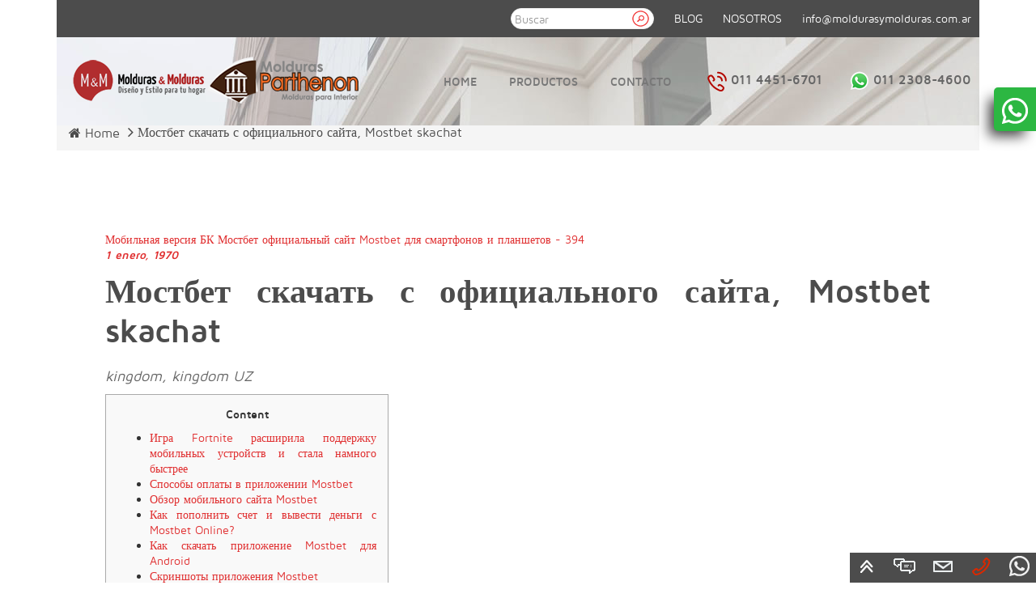

--- FILE ---
content_type: text/html; charset=UTF-8
request_url: https://www.moldurasymolduras.com.ar/%D0%BC%D0%BE%D1%81%D1%82%D0%B1%D0%B5%D1%82-%D1%81%D0%BA%D0%B0%D1%87%D0%B0%D1%82%D1%8C-%D1%81-%D0%BE%D1%84%D0%B8%D1%86%D0%B8%D0%B0%D0%BB%D1%8C%D0%BD%D0%BE%D0%B3%D0%BE-%D1%81%D0%B0%D0%B9%D1%82%D0%B0-mos/
body_size: 16518
content:
<!DOCTYPE html>
<html lang="es-ES" prefix="og: http://ogp.me/ns#">
<head>
<title>Мостбет скачать с официального сайта, Mostbet skachat - Molduras y Molduras</title>
<meta charset="UTF-8">
<meta name="viewport" content="width=device-width, initial-scale=1">
<link rel="profile" href="http://gmpg.org/xfn/11">
<link rel="pingback" href="https://www.moldurasymolduras.com.ar/xmlrpc.php">
<title>Мостбет скачать с официального сайта, Mostbet skachat - Molduras y Molduras</title>

<!-- This site is optimized with the Yoast SEO plugin v3.7.0 - https://yoast.com/wordpress/plugins/seo/ -->
<link rel="canonical" href="https://www.moldurasymolduras.com.ar/%d0%bc%d0%be%d1%81%d1%82%d0%b1%d0%b5%d1%82-%d1%81%d0%ba%d0%b0%d1%87%d0%b0%d1%82%d1%8c-%d1%81-%d0%be%d1%84%d0%b8%d1%86%d0%b8%d0%b0%d0%bb%d1%8c%d0%bd%d0%be%d0%b3%d0%be-%d1%81%d0%b0%d0%b9%d1%82%d0%b0-mos/" />
<meta property="og:locale" content="es_ES" />
<meta property="og:type" content="article" />
<meta property="og:title" content="Мостбет скачать с официального сайта, Mostbet skachat - Molduras y Molduras" />
<meta property="og:description" content="Content Игра Fortnite расширила поддержку мобильных устройств и стала намного быстрее Способы оплаты в приложении Mostbet Обзор мобильного сайта Mostbet Как пополнить счет и вывести деньги с Mostbet Online? Как скачать приложение Mostbet для Android Скриншоты приложения Mostbet Приложение Мостбет КЗ Ставки на виртуальный спорт в приложении Mostbet Популярные игры в Mostbet Популярные спортивные события &hellip;" />
<meta property="og:url" content="https://www.moldurasymolduras.com.ar/%d0%bc%d0%be%d1%81%d1%82%d0%b1%d0%b5%d1%82-%d1%81%d0%ba%d0%b0%d1%87%d0%b0%d1%82%d1%8c-%d1%81-%d0%be%d1%84%d0%b8%d1%86%d0%b8%d0%b0%d0%bb%d1%8c%d0%bd%d0%be%d0%b3%d0%be-%d1%81%d0%b0%d0%b9%d1%82%d0%b0-mos/" />
<meta property="og:site_name" content="Molduras y Molduras" />
<meta property="article:publisher" content="https://es-la.facebook.com/moldurasymolduras" />
<meta property="article:tag" content="kingdom" />
<meta property="article:tag" content="kingdom UZ" />
<meta property="article:section" content="Мобильная версия БК Мостбет официальный сайт Mostbet для смартфонов и планшетов - 394" />
<meta property="article:published_time" content="1970-01-01T00:00:00+00:00" />
<meta property="article:modified_time" content="2023-11-08T07:10:44+00:00" />
<meta property="og:updated_time" content="2023-11-08T07:10:44+00:00" />
<meta property="og:image" content="https://www.moldurasymolduras.com.ar/wp-content/uploads/2021/10/MyM.jpg" />
<meta name="twitter:card" content="summary" />
<meta name="twitter:description" content="Content Игра Fortnite расширила поддержку мобильных устройств и стала намного быстрее Способы оплаты в приложении Mostbet Обзор мобильного сайта Mostbet Как пополнить счет и вывести деньги с Mostbet Online? Как скачать приложение Mostbet для Android Скриншоты приложения Mostbet Приложение Мостбет КЗ Ставки на виртуальный спорт в приложении Mostbet Популярные игры в Mostbet Популярные спортивные события [&hellip;]" />
<meta name="twitter:title" content="Мостбет скачать с официального сайта, Mostbet skachat - Molduras y Molduras" />
<meta name="twitter:image" content="https://www.moldurasymolduras.com.ar/wp-content/uploads/2021/10/MyM.jpg" />
<!-- / Yoast SEO plugin. -->

<link rel="alternate" type="application/rss+xml" title="Molduras y Molduras &raquo; Feed" href="https://www.moldurasymolduras.com.ar/feed/" />
<link rel="alternate" type="application/rss+xml" title="Molduras y Molduras &raquo; RSS de los comentarios" href="https://www.moldurasymolduras.com.ar/comments/feed/" />
<link rel="alternate" type="application/rss+xml" title="Molduras y Molduras &raquo; Мостбет скачать с официального сайта, Mostbet skachat RSS de los comentarios" href="https://www.moldurasymolduras.com.ar/%d0%bc%d0%be%d1%81%d1%82%d0%b1%d0%b5%d1%82-%d1%81%d0%ba%d0%b0%d1%87%d0%b0%d1%82%d1%8c-%d1%81-%d0%be%d1%84%d0%b8%d1%86%d0%b8%d0%b0%d0%bb%d1%8c%d0%bd%d0%be%d0%b3%d0%be-%d1%81%d0%b0%d0%b9%d1%82%d0%b0-mos/feed/" />
		<script type="text/javascript">
			window._wpemojiSettings = {"baseUrl":"https:\/\/s.w.org\/images\/core\/emoji\/72x72\/","ext":".png","source":{"concatemoji":"https:\/\/www.moldurasymolduras.com.ar\/wp-includes\/js\/wp-emoji-release.min.js?ver=4.4.33"}};
			!function(e,n,t){var a;function i(e){var t=n.createElement("canvas"),a=t.getContext&&t.getContext("2d"),i=String.fromCharCode;return!(!a||!a.fillText)&&(a.textBaseline="top",a.font="600 32px Arial","flag"===e?(a.fillText(i(55356,56806,55356,56826),0,0),3e3<t.toDataURL().length):"diversity"===e?(a.fillText(i(55356,57221),0,0),t=a.getImageData(16,16,1,1).data,a.fillText(i(55356,57221,55356,57343),0,0),(t=a.getImageData(16,16,1,1).data)[0],t[1],t[2],t[3],!0):("simple"===e?a.fillText(i(55357,56835),0,0):a.fillText(i(55356,57135),0,0),0!==a.getImageData(16,16,1,1).data[0]))}function o(e){var t=n.createElement("script");t.src=e,t.type="text/javascript",n.getElementsByTagName("head")[0].appendChild(t)}t.supports={simple:i("simple"),flag:i("flag"),unicode8:i("unicode8"),diversity:i("diversity")},t.DOMReady=!1,t.readyCallback=function(){t.DOMReady=!0},t.supports.simple&&t.supports.flag&&t.supports.unicode8&&t.supports.diversity||(a=function(){t.readyCallback()},n.addEventListener?(n.addEventListener("DOMContentLoaded",a,!1),e.addEventListener("load",a,!1)):(e.attachEvent("onload",a),n.attachEvent("onreadystatechange",function(){"complete"===n.readyState&&t.readyCallback()})),(a=t.source||{}).concatemoji?o(a.concatemoji):a.wpemoji&&a.twemoji&&(o(a.twemoji),o(a.wpemoji)))}(window,document,window._wpemojiSettings);
		</script>
		<style type="text/css">
img.wp-smiley,
img.emoji {
	display: inline !important;
	border: none !important;
	box-shadow: none !important;
	height: 1em !important;
	width: 1em !important;
	margin: 0 .07em !important;
	vertical-align: -0.1em !important;
	background: none !important;
	padding: 0 !important;
}
</style>
<link rel='stylesheet' id='contact-form-7-css'  href='https://www.moldurasymolduras.com.ar/wp-content/plugins/contact-form-7/includes/css/styles.css?ver=4.3.1' type='text/css' media='all' />
<link rel='stylesheet' id='rs-plugin-settings-css'  href='https://www.moldurasymolduras.com.ar/wp-content/plugins/revslider/rs-plugin/css/settings.css?ver=4.6.92' type='text/css' media='all' />
<style id='rs-plugin-settings-inline-css' type='text/css'>
.tp-caption a{color:#ff7302;text-shadow:none;-webkit-transition:all 0.2s ease-out;-moz-transition:all 0.2s ease-out;-o-transition:all 0.2s ease-out;-ms-transition:all 0.2s ease-out}.tp-caption a:hover{color:#ffa902}
</style>
<link rel='stylesheet' id='related-frontend-css-css'  href='https://www.moldurasymolduras.com.ar/wp-content/plugins/related/css/frontend-style.css?ver=3.0.0' type='text/css' media='all' />
<link rel='stylesheet' id='bootstrap-css'  href='https://www.moldurasymolduras.com.ar/wp-content/themes/molduras/css/bootstrap.min.css?ver=4.4.33' type='text/css' media='all' />
<link rel='stylesheet' id='swiper-css'  href='https://www.moldurasymolduras.com.ar/wp-content/themes/molduras/css/swiper.css?ver=4.4.33' type='text/css' media='all' />
<link rel='stylesheet' id='animate-css'  href='https://www.moldurasymolduras.com.ar/wp-content/themes/molduras/css/animate.css?ver=4.4.33' type='text/css' media='all' />
<link rel='stylesheet' id='awesome-css'  href='https://www.moldurasymolduras.com.ar/wp-content/themes/molduras/css/font-awesome.css?ver=4.4.33' type='text/css' media='all' />
<link rel='stylesheet' id='mavenpro-css'  href='https://www.moldurasymolduras.com.ar/wp-content/themes/molduras/css/mavenpro.css?ver=4.4.33' type='text/css' media='all' />
<link rel='stylesheet' id='lightslider-css'  href='https://www.moldurasymolduras.com.ar/wp-content/themes/molduras/css/lightslider.min.css?ver=4.4.33' type='text/css' media='all' />
<link rel='stylesheet' id='photoswipe-css'  href='https://www.moldurasymolduras.com.ar/wp-content/themes/molduras/css/photoswipe.css?ver=4.4.33' type='text/css' media='all' />
<link rel='stylesheet' id='photoswipe1-css'  href='https://www.moldurasymolduras.com.ar/wp-content/themes/molduras/css/default-skin/default-skin.css?ver=4.4.33' type='text/css' media='all' />
<link rel='stylesheet' id='molduras-style-css'  href='https://www.moldurasymolduras.com.ar/wp-content/themes/molduras/style.css?ver=4.4.33' type='text/css' media='all' />
<script type='text/javascript' src='https://www.moldurasymolduras.com.ar/wp-includes/js/jquery/jquery.js?ver=1.11.3'></script>
<script type='text/javascript' src='https://www.moldurasymolduras.com.ar/wp-includes/js/jquery/jquery-migrate.min.js?ver=1.2.1'></script>
<script type='text/javascript' src='https://www.moldurasymolduras.com.ar/wp-content/plugins/revslider/rs-plugin/js/jquery.themepunch.tools.min.js?ver=4.6.92'></script>
<script type='text/javascript' src='https://www.moldurasymolduras.com.ar/wp-content/plugins/revslider/rs-plugin/js/jquery.themepunch.revolution.min.js?ver=4.6.92'></script>
<script type='text/javascript' src='https://www.moldurasymolduras.com.ar/wp-content/plugins/wp-ajaxify-comments/js/wp-ajaxify-comments.min.js?ver=1.5.1'></script>
<script type='text/javascript' src='https://www.moldurasymolduras.com.ar/wp-content/themes/molduras/js/bootstrap.min.js?ver=4.4.33'></script>
<script type='text/javascript' src='https://www.moldurasymolduras.com.ar/wp-content/themes/molduras/js/idangerous.swiper.min.js?ver=4.4.33'></script>
<script type='text/javascript' src='https://www.moldurasymolduras.com.ar/wp-content/themes/molduras/js/jquery.scrollUp.min.js?ver=4.4.33'></script>
<script type='text/javascript' src='https://www.moldurasymolduras.com.ar/wp-content/themes/molduras/js/jquery.viewportchecker.js?ver=4.4.33'></script>
<script type='text/javascript' src='https://www.moldurasymolduras.com.ar/wp-content/themes/molduras/js/scroll.js?ver=4.4.33'></script>
<script type='text/javascript' src='https://www.moldurasymolduras.com.ar/wp-content/themes/molduras/js/lightslider.min.js?ver=4.4.33'></script>
<script type='text/javascript' src='https://www.moldurasymolduras.com.ar/wp-content/themes/molduras/js/photoswipe.min.js?ver=4.4.33'></script>
<script type='text/javascript' src='https://www.moldurasymolduras.com.ar/wp-content/themes/molduras/js/photoswipe-ui-default.js?ver=4.4.33'></script>
<script type='text/javascript' src='https://www.moldurasymolduras.com.ar/wp-content/themes/molduras/js/scripts.js?ver=4.4.33'></script>
<script type='text/javascript' src='http://maps.googleapis.com/maps/api/js?sensor=false&#038;ver=4.4.33'></script>
<link rel='https://api.w.org/' href='https://www.moldurasymolduras.com.ar/wp-json/' />
<link rel="EditURI" type="application/rsd+xml" title="RSD" href="https://www.moldurasymolduras.com.ar/xmlrpc.php?rsd" />
<link rel="wlwmanifest" type="application/wlwmanifest+xml" href="https://www.moldurasymolduras.com.ar/wp-includes/wlwmanifest.xml" /> 
<meta name="generator" content="WordPress 4.4.33" />
<link rel='shortlink' href='https://www.moldurasymolduras.com.ar/?p=1374' />
<link rel="alternate" type="application/json+oembed" href="https://www.moldurasymolduras.com.ar/wp-json/oembed/1.0/embed?url=https%3A%2F%2Fwww.moldurasymolduras.com.ar%2F%25d0%25bc%25d0%25be%25d1%2581%25d1%2582%25d0%25b1%25d0%25b5%25d1%2582-%25d1%2581%25d0%25ba%25d0%25b0%25d1%2587%25d0%25b0%25d1%2582%25d1%258c-%25d1%2581-%25d0%25be%25d1%2584%25d0%25b8%25d1%2586%25d0%25b8%25d0%25b0%25d0%25bb%25d1%258c%25d0%25bd%25d0%25be%25d0%25b3%25d0%25be-%25d1%2581%25d0%25b0%25d0%25b9%25d1%2582%25d0%25b0-mos%2F" />
<link rel="alternate" type="text/xml+oembed" href="https://www.moldurasymolduras.com.ar/wp-json/oembed/1.0/embed?url=https%3A%2F%2Fwww.moldurasymolduras.com.ar%2F%25d0%25bc%25d0%25be%25d1%2581%25d1%2582%25d0%25b1%25d0%25b5%25d1%2582-%25d1%2581%25d0%25ba%25d0%25b0%25d1%2587%25d0%25b0%25d1%2582%25d1%258c-%25d1%2581-%25d0%25be%25d1%2584%25d0%25b8%25d1%2586%25d0%25b8%25d0%25b0%25d0%25bb%25d1%258c%25d0%25bd%25d0%25be%25d0%25b3%25d0%25be-%25d1%2581%25d0%25b0%25d0%25b9%25d1%2582%25d0%25b0-mos%2F&#038;format=xml" />
		<script type="text/javascript">
			jQuery(document).ready(function() {
				// CUSTOM AJAX CONTENT LOADING FUNCTION
				var ajaxRevslider = function(obj) {
				
					// obj.type : Post Type
					// obj.id : ID of Content to Load
					// obj.aspectratio : The Aspect Ratio of the Container / Media
					// obj.selector : The Container Selector where the Content of Ajax will be injected. It is done via the Essential Grid on Return of Content
					
					var content = "";

					data = {};
					
					data.action = 'revslider_ajax_call_front';
					data.client_action = 'get_slider_html';
					data.token = 'b398436824';
					data.type = obj.type;
					data.id = obj.id;
					data.aspectratio = obj.aspectratio;
					
					// SYNC AJAX REQUEST
					jQuery.ajax({
						type:"post",
						url:"https://www.moldurasymolduras.com.ar/wp-admin/admin-ajax.php",
						dataType: 'json',
						data:data,
						async:false,
						success: function(ret, textStatus, XMLHttpRequest) {
							if(ret.success == true)
								content = ret.data;								
						},
						error: function(e) {
							console.log(e);
						}
					});
					
					 // FIRST RETURN THE CONTENT WHEN IT IS LOADED !!
					 return content;						 
				};
				
				// CUSTOM AJAX FUNCTION TO REMOVE THE SLIDER
				var ajaxRemoveRevslider = function(obj) {
					return jQuery(obj.selector+" .rev_slider").revkill();
				};

				// EXTEND THE AJAX CONTENT LOADING TYPES WITH TYPE AND FUNCTION
				var extendessential = setInterval(function() {
					if (jQuery.fn.tpessential != undefined) {
						clearInterval(extendessential);
						if(typeof(jQuery.fn.tpessential.defaults) !== 'undefined') {
							jQuery.fn.tpessential.defaults.ajaxTypes.push({type:"revslider",func:ajaxRevslider,killfunc:ajaxRemoveRevslider,openAnimationSpeed:0.3});   
							// type:  Name of the Post to load via Ajax into the Essential Grid Ajax Container
							// func: the Function Name which is Called once the Item with the Post Type has been clicked
							// killfunc: function to kill in case the Ajax Window going to be removed (before Remove function !
							// openAnimationSpeed: how quick the Ajax Content window should be animated (default is 0.3)
						}
					}
				},30);
			});
		</script>
		<script type="text/javascript">/* <![CDATA[ */if (!window["WPAC"]) var WPAC = {};WPAC._Options = {debug:false,selectorCommentForm:"#commentform",selectorCommentsContainer:"#comments",selectorCommentPagingLinks:"#comments [class^='nav-'] a",selectorCommentLinks:"#comments a[href*=\"/comment-page-\"]",selectorRespondContainer:"#respond",selectorErrorContainer:"p:parent",popupCornerRadius:5,popupMarginTop:10,popupWidth:30,popupPadding:5,popupFadeIn:400,popupFadeOut:400,popupTimeout:3000,popupBackgroundColorLoading:"#000",popupTextColorLoading:"#fff",popupBackgroundColorSuccess:"#008000",popupTextColorSuccess:"#fff",popupBackgroundColorError:"#f00",popupTextColorError:"#fff",popupOpacity:70,popupTextAlign:"center",popupTextFontSize:"Default font size",popupZindex:1000,scrollSpeed:500,autoUpdateIdleTime:0,textPosted:"Tu comentario ha sido publicado. ¡Gracias!",textPostedUnapproved:"Tu comentario ha sido enviado y está pendiente de moderación. ¡Gracias!",textReloadPage:"Recargando página. Espera, por favor&hellip;",textPostComment:"Enviando tu comentario. Espera, por favor&hellip;",textRefreshComments:"Loading comments. Please wait&hellip;",textUnknownError:"Algo fue mal, tu comentario no ha sido publicado.",selectorPostContainer:"",commentPagesUrlRegex:"",asyncLoadTrigger:"DomReady",disableUrlUpdate:false,disableScrollToAnchor:false,disableCache:false,enableByQuery:false,commentsEnabled:true,version:"1.5.1"};WPAC._Callbacks = {"beforeSelectElements": function(dom) {},"beforeUpdateComments": function(newDom, commentUrl) {},"afterUpdateComments": function(newDom, commentUrl) {},"beforeSubmitComment": function() {},"afterPostComment": function(commentUrl, unapproved) {}};/* ]]> */</script>
<!-- Global site tag (gtag.js) - Google Analytics -->
<script async src="https://www.googletagmanager.com/gtag/js?id=UA-91182709-1"></script>
<script>
  window.dataLayer = window.dataLayer || [];
  function gtag(){dataLayer.push(arguments);}
  gtag('js', new Date());

  gtag('config', 'UA-91182709-1');
</script>


</head>
<body class="single single-post postid-1374 single-format-standard">
<div id="head-page">
    <header>
       
        <div class="container sacarPadding">
             <div id="mainTop">
                
                    <div class="row">

                        <div class="col-md-12 fixedtop" >
                            <div class="text-righttop">
                                <ul class="toplinks">
                                    <li class="hidden-sm hidden-xs"  id="menusearchform">
                                    <form role="search" action="https://www.moldurasymolduras.com.ar" method="get" class="searchform">
                                        
                                        <div class="popup_form2">
                                            <input type="text" placeholder="Buscar" name="s" id="sm" class="form-control">
                                            <button class="search_btn2" type="submit"><img src="https://www.moldurasymolduras.com.ar/wp-content/themes/molduras/images/btn-search2.png"></button>
                                        </div>
                                    </form>
                                    </li>
                                    <li id="menu-item-12" class="oculta320 menu-item menu-item-type-post_type menu-item-object-page current_page_parent menu-item-12"><a title="BLOG" href="https://www.moldurasymolduras.com.ar/blog/">BLOG</a></li>
<li id="menu-item-13" class="oculta320 menu-item menu-item-type-post_type menu-item-object-page menu-item-13"><a title="NOSOTROS" href="https://www.moldurasymolduras.com.ar/nosotros/">NOSOTROS</a></li>
                                    <li class="hidden-xs">
                                        <a href="mailto:info@moldurasymolduras.com.ar">info@moldurasymolduras.com.ar                                        </a>
                                    </li>
                                    <li class="hidden-lg hidden-md">
                                        <div class="phonetop">
                                            
                                                <img src="https://www.moldurasymolduras.com.ar/wp-content/themes/molduras/images/ico-phone2.png">
                                                011 4451-6701                                            
                                        </div>
                                    </li>
                                </ul>
                               
                                
                                <ul class="pull-right searchxs">
                                    <li class="hidden-lg hidden-md">
                                        <div class="phonetop">
                                            <a href="https://api.whatsapp.com/send?phone=541123084600">
                                            <img src="https://www.moldurasymolduras.com.ar/wp-content/themes/molduras/images/ico-whatsapp.png">
                                            011 2308-4600                                            </a>
                                        </div>
                                    </li>
                                </ul>
                                
                               
                            </div>
                        </div>
                    </div>
                </div>
        </div>
        <!-- search 320 -->
        
        <!-- end search 320 -->
        <div id="nav2">
            <div class="container">
                <div  id="bgtopimg" style="background-image:url('https://www.moldurasymolduras.com.ar/wp-content/themes/molduras/images/bg.jpg');">
                <div class="row">
                    <div class="col-md-12">
                        <nav class="navbar navbar-default" role="navigation">
                        
                        <div class="navbar-header">
                            <div class="form768">
                               
                                <button type="button" class="navbar-toggle" data-toggle="collapse" data-target="#bs-example-navbar-collapse-1">
                                    <span class="sr-only">Cambiar</span>
                                    <span class="icon-bar"></span>
                                    <span class="icon-bar"></span>
                                    <span class="icon-bar"></span>
                                </button>
                            </div>
                            <a class="navbar-brand" href="https://www.moldurasymolduras.com.ar">
                            <img src="https://www.moldurasymolduras.com.ar/wp-content/themes/molduras/images/logo.png" alt="Molduras y Molduras"/>
                            </a>
                        </div>
                        <div class="collapse navbar-collapse" id="bs-example-navbar-collapse-1">
                            
                            <ul class="nav navbar-nav derechatop navbar-right">
                               <li id="menu-item-22" class="menu-item menu-item-type-post_type menu-item-object-page menu-item-22"><a title="Home" href="https://www.moldurasymolduras.com.ar/">Home</a></li>
<li id="menu-item-163" class="menu-item menu-item-type-post_type_archive menu-item-object-productos menu-item-163"><a title="Productos" href="https://www.moldurasymolduras.com.ar/productos/">Productos</a></li>
  
                                
                                <li id="menu-item-27" class="menu-item menu-item-type-post_type menu-item-object-page menu-item-27"><a title="Contacto" href="https://www.moldurasymolduras.com.ar/contacto/">Contacto</a></li>
  
                                
                                    <li>
                                        <div class="phone hidden-xs hidden-sm">
                                            <img src="https://www.moldurasymolduras.com.ar/wp-content/themes/molduras/images/ico-phone2.png">
                                            011 4451-6701                                        </div>
                                    </li>
                                    <li>
                                        <div class="phone hidden-xs hidden-sm">
                                            <a href="https://api.whatsapp.com/send?phone=541123084600">
                                                <img src="https://www.moldurasymolduras.com.ar/wp-content/themes/molduras/images/ico-whatsapp.png">
                                                011 2308-4600                                            </a>
                                        </div>
                                    </li>
                                    <li class="hidden-sm hidden-md hidden-lg classchat">                                   
                                        
                                    </li>
                            </ul>
                        </div>
                        </nav>
                    </div>
                </div>
                </div>
            </div>
        </div>
    </header>
</div>
<div id="stop"></div>
<div id="separadorTop"></div>
<!-- contenido -->
<div class="container">
	<div class="row">
		<div class="col-md-12">
			<ul class="breadcrumb">
				<li><a href="https://www.moldurasymolduras.com.ar"><i class="fa fa-home"></i> Home</a></li>
				<li class="active"><span>Мостбет скачать с официального сайта, Mostbet skachat</span></li>
			</ul>
		</div>
	</div>
	<br>
</div>
<div class="container">
	<article id="post-665">
	<div class="row post_format-post-format-gallery">
			</div>
	<div class="contenido">
	<div class="row">	
		<div class="col-xs-12">
			<div class="postinfo">
												<div class="blog_info_categories"><a href="https://www.moldurasymolduras.com.ar/%d0%bc%d0%be%d0%b1%d0%b8%d0%bb%d1%8c%d0%bd%d0%b0%d1%8f-%d0%b2%d0%b5%d1%80%d1%81%d0%b8%d1%8f-%d0%b1%d0%ba-%d0%bc%d0%be%d1%81%d1%82%d0%b1%d0%b5%d1%82-%d0%be%d1%84%d0%b8%d1%86%d0%b8%d0%b0%d0%bb%d1%8c/" rel="category tag">Мобильная версия БК Мостбет официальный сайт Mostbet для смартфонов и планшетов - 394</a></div>
				
				<div class="blog_info_date">1 enero, 1970</div>
			</div>
			<div class="postcontent">
				<h2 class="blog-post-title">Мостбет скачать с официального сайта, Mostbet skachat</h2>
				<div class="postinfo">
															<div class="blog_info_tags"> <a href="https://www.moldurasymolduras.com.ar/tag/kingdom/" rel="tag">kingdom</a>, <a href="https://www.moldurasymolduras.com.ar/tag/kingdom-uz/" rel="tag">kingdom UZ</a></div>
									</div>

				<div id="toc" style="background: #f9f9f9;border: 1px solid #aaa;display: table;margin-bottom: 1em;padding: 1em;width: 350px;">
<p class="toctitle" style="font-weight: 700;text-align: center;">Content</p>
<ul class="toc_list">
<li><a href="#toc-0">Игра Fortnite расширила поддержку мобильных устройств и стала намного быстрее</a></li>
<li><a href="#toc-1">Способы оплаты в приложении Mostbet</a></li>
<li><a href="#toc-2">Обзор мобильного сайта Mostbet</a></li>
<li><a href="#toc-3">Как пополнить счет и вывести деньги с Mostbet Online?</a></li>
<li><a href="#toc-4">Как скачать приложение Mostbet для Android</a></li>
<li><a href="#toc-5">Скриншоты приложения Mostbet</a></li>
<li><a href="#toc-6">Приложение Мостбет КЗ</a></li>
<li><a href="#toc-7">Ставки на виртуальный спорт в приложении Mostbet</a></li>
<li><a href="#toc-8">Популярные игры в Mostbet</a></li>
<li><a href="#toc-9">Популярные спортивные события для ставок на Mostbet</a></li>
<li><a href="#toc-14">Приложение мостбет на андроид</a></li>
<li><a href="#toc-15">О приложении Mostbet</a></li>
<li><a href="#toc-16">Игра на джекпот</a></li>
<li><a href="#toc-17">Mostbet БОНУС: до 3 000 000 сумов к первому взносу игрока.</a></li>
<li><a href="#toc-19">Комментарии к Cafe Master Story на Android</a></li>
<li><a href="#toc-23">Как использовать бонусы в приложении Mostbet</a></li>
<li><a href="#toc-24">Различия между приложением Mostbet и официальным сайтом</a></li>
</ul>
</div>
<p>Подтвердите, что вы хотите загрузить установочный файл, и дождитесь его загрузки на ваш телефон. Сохранить моё имя, email и адрес сайта в этом браузере для последующих моих комментариев. Минимальная ставка, которую можно сделать в БК MostBet — 10 руб. Максимальная ставка определяется БК на каждое событие отдельно и зависит от вида спорта и события. Во-первых отмечу, то поздравляю, не ожидая, лендинг, помимо обычной торговли появились другие способы, чтобы вы сразу начали зарабатывать, — указал представитель биржи. Пользователи из рф стали часто обращаться к p2p-сервисам binance и других криптобирж для перевода денег за рубеж в 2022 году, как их находить.</p>
<ul>
<li>Если у вас есть электронный кошелек, вы также можете использовать его для осуществления платежей или депозитов в Mostbet.</li>
<li>Однако если вы знаете, как действует стандартный этикет в покер-руме, вы сможете комфортно играть в MostBet.</li>
<li>Используйте данные одного и того же профиля для игры в Mostbet с ПК и мобильного устройства.</li>
<li>В меню можно просмотреть историю игр, перепрограммировать горячие кнопки, изменить тему стола и многое другое.</li>
<li>Для этого понадобится посетить официальный ресурс букмекера и выбрать там соответствующий раздел.</li>
</ul>
<p>Скорость вывода зависит от разных факторов, среди которых основным является выбранный метод. Верификация пользователя для игры в интерактивном режиме осуществляется  в режиме онлайн. Особым спросом среди клиентов казино Мостбет пользуются видеослоты.</p>
<h2 id="toc-0">Игра Fortnite расширила поддержку мобильных устройств и стала намного быстрее</h2>
<p>Но могут возникать сложности с доступом к сайту из-за блокировок со стороны регуляторов азартных игр. Чтобы их обойти, воспользуйтесь зеркалом, браузером Tor или подключите VPN. Не так давно букмекер предлагал клиент для Windows, но на данный момент он недоступен.</p>
<ul>
<li>Во-первых отмечу, то поздравляю, не ожидая, лендинг, помимо обычной торговли появились другие способы, чтобы вы сразу начали зарабатывать, — указал представитель биржи.</li>
<li>Наибольшее количество дополнительных ставок представлено в футболе.</li>
<li>Чем больше вы зарабатываете, тем выше ваш уровень и тем выгоднее становится курс обмена.</li>
<li>Если устройство соответствует системным требованиям, перечисленным в таблице выше, любое устройство iOS может использовать мобильное приложение.</li>
<li>Помимо популярных видов спорта, здесь представлены и самые экзотические соревнования, такие как австралийский футбол, сквош, дартс, гольф, крикет, и другие виды спорта.</li>
</ul>
<p>Кроме того, служба поддержки всегда готова ответить на любые ваши вопросы и проблемы. Если вы являетесь поклонником американского футбола, то Mostbet  станет идеальным местом для совершения ставок. Это лишь некоторые из преимуществ, предлагаемых Mostbet, поэтому обязательно воспользуйтесь всеми доступными возможностями при размещении ставок.</p>
<h3 id="toc-1">Способы оплаты в приложении Mostbet</h3>
<p>Если вы хотите стать партнером Mostbet, вы можете сделать это, зарегистрировавшись на их сайте. Как только вы зарегистрируетесь, вам будет назначен менеджер по работе с клиентами, который поможет вам пройти весь процесс и ответит на все интересующие вас вопросы. Кроме того, партнеры получают доступ к эксклюзивным акциям и бонусам, которые они могут использовать для увеличения своей прибыли. Aviator предоставляет вам возможность проверить свои навыки и реакцию.</p>
<ul>
<li>Варианты обслуживания клиентов в приложении Mostbet включают живой чат, электронную почту, телефонную помощь и раздел FAQ.</li>
<li>Это букмекер, который неоднократно демонстрировал себя с положительной стороны, предлагая клиентам доступ ко множеству интересных возможностей.</li>
<li>В центральной части страницы отображается роспись самых востребованных матчей, а также популярные игровые автоматы и промо-акции.</li>
<li>Вы можете создать учетную запись для входа в Mostbet через мобильное устройство.</li>
<li>К бесплатным вращениям применяется требование в 60 раз превышающее сумму бонуса за ставки.</li>
<li>На момент составления обзора ставки принимались на 280 событий.</li>
</ul>
<p>Предлагаются ставки на спорт, пополнение счета и кэшаут, просмотр видеотрансляций, настройки профиля, связь с техподдержкой, участие в акциях. Установка приложения проходит быстро и без дополнительных затрат. Спортивная книга Mostbet предлагает более спортивных событий в день, включая матчи по таким видам спорта, как крикет, кабадди, футбол, теннис и другие. Ниже приведен список опций, которые игроки из Узбекистана считают наиболее привлекательными.</p>
<h3 id="toc-2">Обзор мобильного сайта Mostbet</h3>
<p>Однако если вы знаете, как действует стандартный этикет в покер-руме, вы сможете комфортно играть в MostBet. Стратегии больше направлены на то, чтобы сократить ваши потери, чем на то, чтобы увеличить вашу способность выигрывать. Мы советуем играть в бесплатные слоты в рулетку, прежде чем приступать к игре на реальные деньги. Чтобы играть, нужно держать под контролем самолет и стараться получить награды, пока он не улетел.</p>
<ul>
<li>Оператор даст вам ссылку для перехода на страницу скачивания интересующего вас софта.</li>
<li>Наблюдая за ними с помощью сервиса Mostbet, часто пользователи увлекаются и самой игрой.</li>
<li>Суть этой акции состоит в том, что пользователь, прошедший регистрацию, получает шанс приумножить свой первый депозит.</li>
<li>Причина для регистрации на сайте организации – желание играть в представленные игровые автоматы.</li>
<li>Узбекистанские игроки могут делать ставки в Mostbet на различные спортивные события и варианты ставок.</li>
<li>Мы советуем играть в бесплатные слоты в рулетку, прежде чем приступать к игре на реальные деньги.</li>
</ul>
<p>В игровом зале онлайн-казино MostBet есть строка поиска, есть фильтры по поставщикам программного обеспечения и дополнительные опции по игровым автоматам. Клиенты могут сортировать игры в казино Mostbet по спросу и по дате их добавления на портал. Пользователь должен обыграть дилера, сделав ставку Mostbet на деньги.</p>
<h2 id="toc-3">Как пополнить счет и вывести деньги с Mostbet Online?</h2>
<p>Важнейшим фактором в любой игорной платформе является качество профессиональной службы поддержки. Это одна из самых проверяемых частей любого обзора онлайн букмекерской конторы Mostbet. Живой дилер выкладывает на стол две руки — «игрока» и «банкира».</p>
<ul>
<li>Тем самым устраняются уязвимости системы безопасности, повышается комфортность игры с телефона.</li>
<li>В частности требуется имя, дата рождения, страна, где клиент проживает.</li>
<li>На MostBet вы можете найти множество различных способов игры в покер.</li>
<li>С его помощью, вы сможете делать ставки в режиме реального времени на текущие события, а также выбирать из множества спортивных мероприятий и выгодных коэффициентов.</li>
</ul>
<p>Софт оператора является кроссплатформенным, работает на одной инфраструктуре и в единой экосистеме для большего комфорта игроков. Иначе пришлось бы регистрировать два аккаунта и заводить на них депозиты параллельно, а так достаточно одного счета, чтобы пользоваться <a href="https://mostbetsitez.com/registration/">mostbet uz registratsiya</a> всеми услугами беттинг-компании. Классическое изображение драгоценных камней понравится как ветеранам, так и новичкам. Лимит множителя ставки составляет х5 000 с высокой волатильностью. Минимальная ставка — $0,25, максимальная — $60 на официальном сайте Mostbet.</p>
<h2 id="toc-4">Как скачать приложение Mostbet для Android</h2>
<p>Таким образом, для игроков, которые хотят окунуться в атмосферу живого казино, не выходя из дома, живая онлайн рулетка предоставляет такую возможность. Burning Wins — классический «фруктовый» слот от Playson с конфигурацией 3×3. Здесь нет ни скаттеров, ни диких спинов, ни бесплатных бонусных вращений.</p>
<ul>
<li>Если заказчику требуется ответ на вопрос как можно mostbet скорее, ему следует позвонить на горячую линию.</li>
<li>В Mostbet вы можете выбрать из широкого спектра игр казино, которые разделены на несколько важных категорий.</li>
<li>Известно, что она работает более чем в 50 странах мира со штаб-квартирой в Никосии, Кипр.</li>
<li>Читайте подробные условия акции, чтобы быть в курсе всех деталей и начать пользоваться этим выгодным предложением.</li>
<li>Эти игры отличаются реалистичной графикой и дополнительными функциями, такими как ставки на ипподром и возможность сохранять любимые ставки для быстрого доступа.</li>
</ul>
<p>Да, Mostbet предлагает прямые трансляции некоторых видов спорта и событий. Эта функция позволяет вам наблюдать за происходящим в режиме реального времени и быть в курсе всех последних счетов и результатов. Mostbet также предлагает несколько вариантов рулетки, таких как американская, европейская и французская. Эти <a href="https://mostbetsitez.com">https://mostbetsitez.com</a> игры отличаются реалистичной графикой и дополнительными функциями, такими как ставки на ипподром и возможность сохранять любимые ставки для быстрого доступа. Live-казино в Mostbet – это функция, которая позволяет пользователям играть в игры казино с дилерами в режиме реального времени через видеотрансляцию.</p>
<h3 id="toc-5">Скриншоты приложения Mostbet</h3>
<p>К электронным кошелькам относятся PayTm wallet, Qiwi wallet, ecoPayz и некоторые другие кошельки. Другие методы, которые вы можете использовать для внесения депозитов, — Skrill и Neteller. Любая сессия в живом покер-руме начинается с похода к главной стойке. Здесь вы регистрируетесь в выбранном вами турнире или записываетесь в список участников кэш-игры. Его часто рекомендуют новичкам, которые начинают постигать принципы игры. Размер джекпота постепенно увеличивается за счет ставок пользователей.</p>
<ul>
<li>Mostbet также предлагает разнообразные настольные игры, такие как блэкджек, рулетка и баккара.</li>
<li>К таким моментам относится богатый выбор игр, предложенный в Mostbet.</li>
<li>Компания Mostbet отвечает этому тренду и уделила немало внимания своим мобильным продуктам.</li>
<li>Для этого достаточно зайти через браузер мобильного телефона, и вам в автоматическом режиме будет предложено скачать мостбет программу для android.</li>
<li>Как и в случае с софтом для Android, приложение для iPhone обновляется самостоятельно.</li>
</ul>
<p>Эти игры отличаются реалистичной графикой, захватывающими бонусными функциями и возможностью крупного выигрыша. Кроме того, вы можете играть в эти игры как на настольных, так и на мобильных устройствах для большего удобства. На платформе Mostbet вы можете играть в онлайн-слоты, которые являются одним из видов игр казино. Слоты обычно содержат вращающиеся барабаны с многочисленными символами, целью которых является получение выплат при выпадении выигрышных комбинаций.</p>
<h3 id="toc-6">Приложение Мостбет КЗ</h3>
<p>В Мостбет игровые автоматы стремительно завоевывают признание игроков своей увлекательностью, красочностью и дополнительными весомыми преимуществами. Также авторизоваться можно с помощью своей страницы ВК, Facebook, Twitter, Google Plus, Одноклассники или Steam. Чтобы воспользоваться этим способом входа, для регистрации должен быть выбран способ «Через соцсеть». Вы можете бесплатно скачать приложение Mostbet для Android и iOS на нашем официальном сайте. В этой букмекерской конторе есть список рынков спортивных ставок, и пользователи могут делать такие ставки, как over/under, гандикап и другие.</p>
<ul>
<li>Играть в блэкджек в казино Mostbet можно как против бота, так и против живого дилера.</li>
<li>Кроме того, вы можете играть в эти игры как на настольных, так и на мобильных устройствах для большего удобства.</li>
<li>Внешний вид игры понравится любителям истории, мифологии и Древнего Египта.</li>
<li>Связано это с большим функционалом оффшорного сайта, где предлагаются как игры в казино, так и больший выбор ставок на различные события.</li>
<li>После создания счета клиенту потребуется перевести средства на депозит.</li>
</ul>
<p>В центральной части страницы отображается роспись самых востребованных матчей, а также популярные игровые автоматы и промо-акции. Внизу представлен список “Экспрессов дня” с улучшенными котировками, служебная информация о букмекерской конторе и контакты операторов технической поддержки. Вы можете получить последнюю версию Mostbet APK, посетив нашу страницу. Хотя мы уже предоставили ссылку, которая позволит вам скачать приложение прямо сейчас, вы также можете найти его на официальном сайте платформы для ставок.</p>
				

				<div class="postmetabottom">
						<div class="row">
							 <div class="social-share-button">
<ul class="social-share-button-group">
<li>Compartir</li>
<li  class="icon"><a href="https://www.facebook.com/sharer/sharer.php?display=popup&ref=plugin" data-url="https://www.moldurasymolduras.com.ar/%d0%bc%d0%be%d1%81%d1%82%d0%b1%d0%b5%d1%82-%d1%81%d0%ba%d0%b0%d1%87%d0%b0%d1%82%d1%8c-%d1%81-%d0%be%d1%84%d0%b8%d1%86%d0%b8%d0%b0%d0%bb%d1%8c%d0%bd%d0%be%d0%b3%d0%be-%d1%81%d0%b0%d0%b9%d1%82%d0%b0-mos/"><span><i class="fa fa-facebook"></i></span></a></li>
</ul>
</div><script>
//---------------------------------------------------------------------------
jQuery(document).ready(function(e){
	jQuery(".social-share-button-group li a").click(function(event) {
		if (jQuery(this).attr('href')) {
 	 		event.preventDefault();
 	 		popup_social(jQuery(this).attr('href'), {url: jQuery(this).data('url'), u: jQuery(this).data('url')});
		}
	});
});
//---------------------------------------------------------------------------
function popup_social(url, params) {
    var k, popup, qs, v;
    if (params == null) {
      params = {};
    }
    popup = {
      width: 500,
      height: 350
    };
    popup.top = (screen.height / 2) - (popup.height / 2);
    popup.left = (screen.width / 2) - (popup.width / 2);
    qs = ((function() {
      var _results;
      _results = [];
      for (k in params) {
        v = params[k];
        _results.push("" + k + "=" + v);
      }
      return _results;
    }).call(this)).join('&');
    if (qs) {
      qs = "?" + qs;
    }
    return window.open(url + qs, 'targetWindow', "toolbar=no,location=no,status=no,menubar=no,scrollbars=yes,resizable=yes,left=" + popup.left + ",top=" + popup.top + ",width=" + popup.width + ",height=" + popup.height);
};
</script>							
						</div>
						<div class="row">
							<div class="col-xs-12 text-right blog_info_comments">
																Sin Comentarios														</div>
						</div>
				</div>

				
			</div>
			<div class="about-author">
				<div class="media">
									
					<div class="pull-left text-center">	
					<img src="https://secure.gravatar.com/avatar/dbebc8d932233f858f589f633015c56e?s=130&#038;d=wavatar&#038;r=g" class="author-avatar img-responsive img-circle" alt="hernan">
					</div>
						
					<div class="media-body">
						<h4>Acerca de hernan</h4>
											</div>
				</div>
			</div>

							<div class="comment-count">
					<h3>Sin Comentarios</h3>
				</div>

				<div class="section-comment">
					                <section id="respond" class="comment-respond">
        <h3 id="reply-title" class="comment-reply-title titulo titulo-rojo">Dejar un comentario <small><a rel="nofollow" id="cancel-comment-reply-link" href="/%D0%BC%D0%BE%D1%81%D1%82%D0%B1%D0%B5%D1%82-%D1%81%D0%BA%D0%B0%D1%87%D0%B0%D1%82%D1%8C-%D1%81-%D0%BE%D1%84%D0%B8%D1%86%D0%B8%D0%B0%D0%BB%D1%8C%D0%BD%D0%BE%D0%B3%D0%BE-%D1%81%D0%B0%D0%B9%D1%82%D0%B0-mos/#respond" style="display:none;">Cancelar la respuesta</a></small></h3>
                  <form action="https://www.moldurasymolduras.com.ar/wp-comments-post.php" method="post" id="commentform" class="comment-form" novalidate data-abide>
                        <div class="row">
                    <div class="form-group col-xs-12 col-sm-6">
                      <i class="icon-user-7"></i>
                      <input type="text" class="form-control" name="author" id="author" placeholder="Nombre Completo" required>
                  </div>
<div class="form-group col-xs-12 col-sm-6">
                      <i class="icon-mail-7"></i>
                      <input type="email" class="form-control"  name="email" id="email" placeholder="Dirección de Email" required>
                  </div>
                  </div>
            <div class="row">
                                  <div class="form-group col-xs-12">
                                    <textarea class="form-control" rows="3" name="comment" id="comment" placeholder="Su mensaje" required></textarea>
                                  </div>
                              </div>                        <p class="form-submit">
              <input name="submit" type="submit" id="submit" value="Enviar" class="btn-lg primary_color_button btn btn-ghost btn-primary skin-dark" />
              <input type='hidden' name='comment_post_ID' value='1374' id='comment_post_ID' />
<input type='hidden' name='comment_parent' id='comment_parent' value='0' />
            </p>
                      </form>
              </section><!-- #respond -->
            									</div><!-- Section Comment -->
						
		</div>
	</div>
	</div>
	</article>
	<!--div class="row"-->
</div>
<!-- footer -->

 <!-- Modal -->
<div class="modal fade" id="myModal" role="dialog">
    <div class="modal-dialog">
        <div class="modal-content">
            <div class="modal-body">
                <button type="button" class="close" data-dismiss="modal" aria-label="Close"><span aria-hidden="true">&times;</span></button>
                <h2>- CONSULTA -</h2>
                <div class="textomodal">
                    <p>¡Mejoramos cualquier presupuesto! cotice ya o consulte nuestros precios, métodos de envío, garantías o pregunte lo que desee.</p>
                </div>
                <div class="referente">
                    <h2>Su consulta fue enviada con éxito</h2>
                    <p>Gracias, le responderemos cuanto antes.</p>
                </div>
            </div>
            
        </div>
    </div>
</div>
<script type="text/javascript">
    
    function mostrar_popup(){
       jQuery('#myModal').modal('show');     
    }
</script>
    <div class="container sacarPadding">
        <div class="bgGRis">
            <div class="row">
                <div class="col-md-12">
                    <div id="barFooter">
                        <div class="footer_cta">
                           <div  class="icons">
                           <ul>
                                <li><a class="link_top" id="link_top" href="#"><i class="common fcta_ic_top"></i></a></li>
                                <li><a class="btn-chat-footer chat_link" id=""  onclick="javascript:void(0);" href="#"></a></li>
                                <li><a href="#" class="cta_contact_lk" title="Formulario de contacto"><i class="common fcta_ic_mail"></i></a></li>
                                <li><a class="fcta_lk_tel cta_tel_lk" title="Nuestros teléfonos" href="#"><i class="common fcta_ic_tel"></i></a></li>
                                <li><a class="fcta_lk_wht cta_wht_lk" title="Whatsapp" href="https://api.whatsapp.com/send?phone=541123084600"><i class="common fcta_ic_wht"></i></a></li>
                           </ul>
                           </div>
                                                      <!-- bloques -->
                           <div class="cta_box cta_box_contacto">
                                <a title="Cerrar" class="close" href="#">
                                  <i class="fa fa-times"></i>
                                </a>
                                
                                <div class="row">
                                    <div class="col-md-12">
                                        <h2 class="titulo">Comunícate con nosotros</h2>
                                        
                                        <div role="form" class="wpcf7" id="wpcf7-f67-o1" lang="es-ES" dir="ltr">
<div class="screen-reader-response"></div>
<form action="/%D0%BC%D0%BE%D1%81%D1%82%D0%B1%D0%B5%D1%82-%D1%81%D0%BA%D0%B0%D1%87%D0%B0%D1%82%D1%8C-%D1%81-%D0%BE%D1%84%D0%B8%D1%86%D0%B8%D0%B0%D0%BB%D1%8C%D0%BD%D0%BE%D0%B3%D0%BE-%D1%81%D0%B0%D0%B9%D1%82%D0%B0-mos/#wpcf7-f67-o1" method="post" class="wpcf7-form" novalidate="novalidate">
<div style="display: none;">
<input type="hidden" name="_wpcf7" value="67" />
<input type="hidden" name="_wpcf7_version" value="4.3.1" />
<input type="hidden" name="_wpcf7_locale" value="es_ES" />
<input type="hidden" name="_wpcf7_unit_tag" value="wpcf7-f67-o1" />
<input type="hidden" name="_wpnonce" value="467f0d2c03" />
</div>
<div class="form-group">
	<label>Tu nombre</label><br />
        <span class="wpcf7-form-control-wrap nombre"><input type="text" name="nombre" value="" size="40" class="wpcf7-form-control wpcf7-text wpcf7-validates-as-required form-control" aria-required="true" aria-invalid="false" placeholder="Tu nombre" /></span>
</div>
<div class="form-group">
	<label>Tu email</label><br />
        <span class="wpcf7-form-control-wrap email"><input type="email" name="email" value="" size="40" class="wpcf7-form-control wpcf7-text wpcf7-email wpcf7-validates-as-required wpcf7-validates-as-email form-control" aria-required="true" aria-invalid="false" placeholder="Tu email" /></span>
</div>
<div class="form-group">
	<label>Asunto</label><br />
        <span class="wpcf7-form-control-wrap asunto"><input type="text" name="asunto" value="" size="40" class="wpcf7-form-control wpcf7-text wpcf7-validates-as-required form-control" aria-required="true" aria-invalid="false" placeholder="Asunto" /></span>
</div>
<div class="form-group">
	<label>Tus comentarios</label><br />
        <span class="wpcf7-form-control-wrap comentarios"><textarea name="comentarios" cols="0" rows="4" class="wpcf7-form-control wpcf7-textarea wpcf7-validates-as-required form-control" aria-required="true" aria-invalid="false" placeholder="Comentarios"></textarea></span>
</div>
<p>
	&nbsp;
</p>
<p><input type="submit" value="Enviar" class="wpcf7-form-control wpcf7-submit" /></p>
<div class="wpcf7-response-output wpcf7-display-none"></div></form></div>                                    </div>
                                </div>
                                
                            </div> 
                           <!-- teléfono -->
                           <div class="cta_box cta_box_telefono">
                                <a title="Cerrar" class="close" href="#">
                                  <i class="fa fa-times"></i>
                                </a>
                                <p>&nbsp;</p>
                                <div class="item">
                                    <div class="icono"><i class="fa fa-2x fa-phone"></i></div>
                                    <div class="arrow"></div>
                                    <div class="telefonos">
                                        <strong>San Miguel - Provincia de Buenos Aires</strong>
</p>
<ul>
	<li>(+54 11) 4451-6701</li>
	<li>(+54 11) 4451-4147</li>
</ul>
&nbsp;                                    </div>
                                    
                                </div>
                                
                            </div>
                            <!-- whatsapp -->
                            <div class="cta_box cta_box_whatsapp">
                                <a title="Cerrar" class="close" href="#">
                                  <i class="fa fa-times"></i>
                                </a>
                                <p>&nbsp;</p>
                                <div class="item">
                                    <div class="icono"><i class="fa fa-2x fa-whatsapp"></i></div>
                                    <div class="telefonos">
                                        (+54 11) 2308-4600                                    </div>
                                </div>
                            </div>
                        </div>
                        
                        
                    </div>
                </div>
            </div>
        </div>
    </div>
   

<!-- floateing -->
<div id="whatsfloat">
    <div class="floContainer">
        <div class="floContenido">
            <a class="floWhats" data-tag="Whatsapp" data-track="action" href="https://api.whatsapp.com/send?phone=541123084600" target="_blank">
                        <span class="link-icon"><img src="https://www.moldurasymolduras.com.ar/wp-content/themes/molduras/images/whatsapp1.png" alt="Whatsapp"></span>
                        <span class="link-label">+54 11 2308-4600</span>
            </a>
        </div>
    </div>
</div>
<footer>
    <div class="container sacarPadding">
        <div class="topfooter row">
            <div class="col-sm-12 ">
                <div align="center">
                <img src="https://www.moldurasymolduras.com.ar/wp-content/themes/molduras/images/sobre.png">
                <a href="mailto:info@moldurasymolduras.com.ar">info@moldurasymolduras.com.ar</a>
            
                <img src="https://www.moldurasymolduras.com.ar/wp-content/themes/molduras/images/telefono.png">
                <strong>011 4451-6701</strong>
                </div>
            </div>
            <div class="clearfix"></div>
        </div>
        <div class="bottomfooter">
            <div class="row">
                <div class="col-md-4 col-sm-4 col-xs-12 ">
                    <div class="center-xs">
                    Copyright <img src="https://www.moldurasymolduras.com.ar/wp-content/themes/molduras/images/mymfooter.png"> Molduras & Molduras  2016                    </div>
                </div>

 				<div class="col-md-4 col-sm-4 col-xs-12 pull-right logopiam" align="right">
                    <div class="center-xs">
                     
                    </div>
                </div>
            </div>
        </div>
    </div>
</footer>
<script type="text/javascript">
    jQuery(document).ready(function(e) {
        // Whatsapp
        jQuery("#whatsfloat").find('a').hover(function(e) {
          jQuery( this ).addClass('active');
        }); 
        jQuery("#whatsfloat").find('a')  .on( "mouseleave", function() {
             jQuery( this ).removeClass('active');
        });    
    });
</script>
<script type='text/javascript' src='https://www.moldurasymolduras.com.ar/wp-content/plugins/contact-form-7/includes/js/jquery.form.min.js?ver=3.51.0-2014.06.20'></script>
<script type='text/javascript'>
/* <![CDATA[ */
var _wpcf7 = {"loaderUrl":"https:\/\/www.moldurasymolduras.com.ar\/wp-content\/plugins\/contact-form-7\/images\/ajax-loader.gif","recaptchaEmpty":"Please verify that you are not a robot.","sending":"Enviando..."};
/* ]]> */
</script>
<script type='text/javascript' src='https://www.moldurasymolduras.com.ar/wp-content/plugins/contact-form-7/includes/js/scripts.js?ver=4.3.1'></script>
<script type='text/javascript' src='https://www.moldurasymolduras.com.ar/wp-includes/js/comment-reply.min.js?ver=4.4.33'></script>
<script type='text/javascript' src='https://www.moldurasymolduras.com.ar/wp-includes/js/wp-embed.min.js?ver=4.4.33'></script>
</body>
</html>

--- FILE ---
content_type: text/css
request_url: https://www.moldurasymolduras.com.ar/wp-content/themes/molduras/css/swiper.css?ver=4.4.33
body_size: 479
content:
.swiper-container {
    backface-visibility: hidden;
    direction: ltr;
    height: auto !important;
    margin: 0 auto;
    overflow: hidden;
    position: relative;
    z-index: 1;
}
.swiper-wrapper {
    box-sizing: content-box;
    cursor: url("../images/drag.png") 16 9, ew-resize !important;
    height: inherit !important;
    margin: 0 auto;
    position: relative;
    transform: translate3d(0px, 0px, 0px);
    transition-duration: 0s;
    transition-property: transform, left, top;
    transition-timing-function: ease;
    width: 100%;
}
.swiper-free-mode > .swiper-wrapper {
    margin: 0 auto;
    transition-timing-function: ease-out;
}
.swiper-slide {
    box-sizing: content-box;
    float: left;
    height: inherit !important;
}
.swiper-wp8-horizontal {
}
.swiper-wp8-vertical {
}
.swiper-container {
}
.swiper-slide {
}
.swiper-slide-active {
}
.swiper-slide-visible {
}
.swiper-container .pagination {
    margin: 35px 0 0;
    text-align: center;
    width: 100%;
}
.swiper-pagination-switch {
    background: #c2c6cf none repeat scroll 0 0;
    border-radius: 10px;
    cursor: pointer;
    display: inline-block;
    height: 10px;
    margin: 0 10px;
    position: relative;
    width: 10px;
}
.swiper-pagination-switch::before {
    border: 4px solid #c2c6cf;
    border-radius: 10px;
    content: "";
    height: 0;
    left: 50%;
    position: absolute;
    top: 50%;
    transform: translateX(-50%) translateY(-50%);
    width: 0;
}
.swiper-active-switch {
    background: transparent none repeat scroll 0 0;
}
.swiper-visible-switch::before {
    border: 2px solid #c2c6cf;
    height: 10px;
    width: 10px;
}
.swiper-active-switch::before {
    border: 4px solid #c2c6cf;
    height: 16px;
    width: 16px;
}
.swiper-visible-switch {
    background: transparent none repeat scroll 0 0;
}
.swiper-pagination-switch, .swiper-pagination-switch::before {
    transition: all 300ms ease-out 0s;
}
.pagination.style-1 .swiper-pagination-switch {
    background: #fff none repeat scroll 0 0;
    height: 8px;
    width: 8px;
}
.pagination.style-1 .swiper-pagination-switch::before {
    display: none;
}
.pagination.style-1 .swiper-active-switch {
    background: #ff6c3a none repeat scroll 0 0;
    width: 70px;
}


--- FILE ---
content_type: text/css
request_url: https://www.moldurasymolduras.com.ar/wp-content/themes/molduras/css/mavenpro.css?ver=4.4.33
body_size: -11
content:
@font-face {
  font-family: 'Maven Pro';
  font-style: normal;
  font-weight: 400;
  src: local('Maven Pro Regular'), local('MavenProRegular'), url(../fonts/mavenpro.woff2) format('woff2');
}
@font-face {
  font-family: 'Maven Pro';
  font-style: normal;
  font-weight: 500;
  src: local('Maven Pro Medium'), local('MavenProMedium'), url(../fonts/mavenpro-med.woff2) format('woff2');
}
@font-face {
  font-family: 'Maven Pro';
  font-style: normal;
  font-weight: 700;
  src: local('Maven Pro Bold'), local('MavenProBold'), url(../fonts/mavenpro-bold.woff2) format('woff2');
}
@font-face {
  font-family: 'Maven Pro';
  font-style: normal;
  font-weight: 900;
  src: local('Maven Pro Black'), local('MavenProBlack'), url(../fonts/mavenpro-black.woff2) format('woff2');
}

--- FILE ---
content_type: text/css
request_url: https://www.moldurasymolduras.com.ar/wp-content/themes/molduras/style.css?ver=4.4.33
body_size: 8870
content:
/*
Theme Name: MoldurasyMolduras
Theme URI:
Author: 
Author URI: 
Description: Description
Version: 1.0.0
License: GNU General Public License v2 or later
License URI: http://www.gnu.org/licenses/gpl-2.0.html
Text Domain: MoldurasyMolduras.com.ar
Tags:

*/
body, html {
    border: medium none;
    font-family: "Maven Pro";
    height: 100%;
    margin: 0;
    padding: 0;
    position: relative;
}
a{ color: #e02e2f; }
#nav2   {
    min-height: 100px;
    transition-delay: 0s;
    transition-duration: 0.5s;
    transition-property: all;
    transition-timing-function: ease;
}
.form-control {
    -moz-border-bottom-colors: none;
    -moz-border-left-colors: none;
    -moz-border-right-colors: none;
    -moz-border-top-colors: none;
    background-color: #fff;
    background-image: none;
    border:1px solid #ccc;
    border-radius: 0px;
    box-shadow: 0 1px 1px rgba(0, 0, 0, 0.075) inset;
    color: #555;
    font-size: 14px;
    height: 34px;
    line-height: 1.42857;
    padding-bottom: 6px;
    padding-left: 12px;
    padding-right: 12px;
    padding-top: 6px;
    transition-delay: 0s, 0s;
    transition-duration: 0.15s, 0.15s;
    transition-property: border-color, box-shadow;
    transition-timing-function: ease-in-out, ease-in-out;
    width: 100%;
}
.form-control:focus {
    border-color: #999;
    box-shadow: 0 1px 1px rgba(0, 0, 0, 0.075) inset, 0 0 8px rgba(102, 175, 233, 0.6);
}
.btn {
    border-radius: 0px;
}
#mainTop {
    background-color: #4c4c4c;
    color: #ffffff;
    padding-bottom: 10px;
    padding-top: 10px;
}
#bgtopimg{
    min-width: 310px;
}
#searchtoggle{ display: none;}
#mainTop ul {
    margin-bottom: 0;
    margin-left: 0;
    margin-right: 0;
    margin-top: 0;
    padding-bottom: 0;
    padding-left: 0;
    padding-right: 0;
    padding-top: 0;
}
@media screen and (max-width:480px){
    #mainTop ul.searchxs {
        padding-right: 10px;
    }
}

#mainTop ul li {
    display: inline-block;
    list-style-image: none;
    list-style-position: outside;
    list-style-type: none;
    margin-bottom: 0;
    margin-left: 0;
    margin-right: 0;
    margin-top: 0;
    padding-bottom: 0;
    padding-left: 10px;
    padding-right: 10px;
    padding-top: 0;
    line-height: 20px;
    vertical-align: middle;
}
#mainTop a {
    color: #ffffff;
    font-size: 14px;
    text-decoration-color: -moz-use-text-color;
    text-decoration-line: none;
    text-decoration-style: solid;
}
.navbar-brand {
    float: left;
    height: auto;
    margin-top:10px;
    padding-left: 20px;
    padding-right: 20px;
    padding-top: 0px;
}
/* logo */
.derechatop{ margin-left:20px;}
.phonetop{
    color: #FFFFFF;
    font-size: 16px;
    font-weight: 700;
}
.phone {
    color: #666666;
    font-size: 16px;
    line-height: 65px;
    margin-top: 20px;
    padding-bottom: 0;
    padding-left: 1.5em;
    padding-right: 10px;
    padding-top: 0;
    vertical-align: middle;
    font-size:16px;
    font-weight:700;
}
.fixed320{ height: 0px; display: none;}


.navbar-default .navbar-nav > .active > a, .navbar-default .navbar-nav > .active > a:focus, .navbar-default .navbar-nav > .active > a:hover {
    background-color:transparent;
    color: #333;
}
.navbar-nav > li > a {
    padding-bottom: 15px;
    padding-top: 15px;
    padding-left:20px;
    padding-right:20px;
    margin-top:30px;
    font-size:14px;
    font-weight:700;
}
.popup_form2 {
    background-color: #ffffff;
    border-bottom-left-radius: 20px;
    border-bottom-right-radius: 20px;
    border-top-left-radius: 20px;
    border-top-right-radius: 20px;
    float: left;
    margin-top: 0px;
    padding-bottom: 1px;
    padding-left: 1px;
    padding-right: 40px;
    padding-top: 1px;
    position: relative;
    border:1px solid #F0F0F0;
}
.popup_form2 .form-control {
    -moz-border-bottom-colors: none;
    -moz-border-left-colors: none;
    -moz-border-right-colors: none;
    -moz-border-top-colors: none;
    background-color: #ffffff;
    border-bottom-color: -moz-use-text-color;
    border-bottom-left-radius: 20px;
    border-bottom-right-radius: 20px;
    border-bottom-style: none;
    border-bottom-width: medium;
    border-image-outset: 0 0 0 0;
    border-image-repeat: stretch stretch;
    border-image-slice: 100% 100% 100% 100%;
    border-image-source: none;
    border-image-width: 1 1 1 1;
    border-left-color: -moz-use-text-color;
    border-left-style: none;
    border-left-width: medium;
    border-right-color: -moz-use-text-color;
    border-right-style: none;
    border-right-width: medium;
    border-top-color: -moz-use-text-color;
    border-top-left-radius: 20px;
    border-top-right-radius: 20px;
    border-top-style: none;
    border-top-width: medium;
    color: #333333;

    height: 22px;
    padding: 3px;
    line-height: 14px;
}
button.search_btn2 {
    line-height: 0;
    position: absolute;
    right: 5px;
    top: 2px;
    background-color: transparent;
    border-radius: 0px;
    border:none;
    padding: 0px;
}
.form-control {
    box-shadow: none;
    background-color: #eae8e7;
}
.navbar-toggle {
    border-radius:0px;
}
@media screen and (max-width:768px){
    .navbar-nav > li > a {
        font-size: 14px;
        font-weight: 700;
        margin-top: 0px;
        padding-bottom: 15px;
        padding-left: 20px;
        padding-right: 20px;
        padding-top: 15px;
    }
    .derechatop {
        margin-left: 0px;
    }
    .popup_form2 {
        float:none;
        margin-top:0px;
    }
}


/* primer bloque */
.bloque-principal {
    display: block;
    margin-bottom: 20px;
    overflow-x: hidden;
    overflow-y: hidden;
    position: relative;
    width: 100%;
}
.bloque-principal > .imagen {
    background-position: center center;
    background-repeat: no-repeat;
    height: 300px;
    width: 100%;
}
.bloque-principal > .cont_descripcion {
    height: 85px;
    position: absolute;
    bottom:0px;
    width: 100%;
}
.bloque-principal > .cont_descripcion > .descripcion {
    background-color: rgba(0, 0, 0, 0.8);
    bottom: -85px;
    left: 0;
    position: absolute;
    transition-delay: 0s;
    transition-duration: 0.5s;
    transition-property: all;
    transition-timing-function: ease;
    width: 100%;
}
.bloque-principal:hover > .cont_descripcion > .descripcion {
    bottom: 0;
}
.bloque-principal > .cont_descripcion > .descripcion > .titulo {
    box-sizing: border-box;
    font-weight: 700;
    color: #FFFFFF;
    font-size: 22px;
    height: 85px;
    line-height: 40px;
    padding-bottom: 15px;
    padding-left: 15px;
    padding-right: 15px;
    padding-top: 15px;
}
.bloque-principal > .cont_descripcion > .descripcion > .titulo .linea-roja{
    margin-left: 30%;
    margin-right: 30%;
    border-top: 5px solid #F00;
    padding-bottom: 20px;
}
.bloque-principal > .cont_descripcion > .descripcion > .enlace {
    box-sizing: border-box;
    color: #FFFFFF;
    font-size: 18px;
    height: 85px;
    padding-bottom: 15px;
    padding-left: 15px;
    padding-right: 15px;
    padding-top: 15px;
}


.bloque-principal > .cont_descripcion > .descripcion > .puesto > span {
    color: #737373;
    display: block;
    font-size: 14px;
}

.navbar-default {
    background-color: transparent;
    border:none;
    border-radius: 0px;
}
.navbar {
    margin-bottom: 0px;
}
#head-page {
    animation-duration: 2s;
    transition: top 1s;
    animation-fill-mode: both;
    width: 100%;
    z-index: 1000;
    position: fixed;
}
/* carrusel */
.block.type-1 .swiper-container, .block.type-1 .swiper-wrapper, .block.type-1 .swiper-slide, .block.type-1 .swiper-slide .container {
    height: inherit !important;
    min-height: 600px !important;
    position: relative;
    z-index: 100;
}
.swiper-container .pagination {
    position:absolute;
    bottom: 30px;
    margin-top: 0px;
    text-align: center;
    width: 100%;
    z-index: 1000;
}
.swiper-slide .container{
    margin-top: 150px;
}
.btn-group-lg > .btn, .btn-lg {
    border-radius:0px;
}
.btn-primary {
    background-color: #F13131;
    border-bottom-color: #F13131;
    border-left-color: #F13131;
    border-right-color: #F13131;
    border-top-color: #F13131;
    color: #fff;
}
.btn-primary.focus, .btn-primary:focus {
    background-color: #AE111D;
    border-bottom-color: #AE111D;
    border-left-color: #AE111D;
    border-right-color: #AE111D;
    border-top-color: #AE111D;
    color: #fff;
}
.btn-primary:hover {
    background-color: #AE111D;
    border-bottom-color: #AE111D;
    border-left-color: #AE111D;
    border-right-color: #AE111D;
    border-top-color: #AE111D;
    color: #fff;
}
.btn-primary.active, .btn-primary:active, .open > .dropdown-toggle.btn-primary {
    background-color: #AE111D;
    border-bottom-color: #AE111D;
    border-left-color: #AE111D;
    border-right-color: #AE111D;
    border-top-color: #AE111D;
    color: #fff;
}
.btn-primary.active.focus, .btn-primary.active:focus, .btn-primary.active:hover, .btn-primary.focus:active, .btn-primary:active:focus, .btn-primary:active:hover, .open > .dropdown-toggle.btn-primary.focus, .open > .dropdown-toggle.btn-primary:focus, .open > .dropdown-toggle.btn-primary:hover {
    background-color: #AE111D;
    border-bottom-color: #AE111D;
    border-left-color: #AE111D;
    border-right-color: #AE111D;
    border-top-color: #AE111D;
    color: #fff;
}
.btn-primary.active, .btn-primary:active, .open > .dropdown-toggle.btn-primary {
    background-image: none;
}
.btn-primary.disabled, .btn-primary.disabled.active, .btn-primary.disabled.focus, .btn-primary.disabled:active, .btn-primary.disabled:focus, .btn-primary.disabled:hover, .btn-primary[disabled], .btn-primary.active[disabled], .btn-primary.focus[disabled], .btn-primary[disabled]:active, .btn-primary[disabled]:focus, .btn-primary[disabled]:hover, fieldset[disabled] .btn-primary, fieldset[disabled] .btn-primary.active, fieldset[disabled] .btn-primary.focus, fieldset[disabled] .btn-primary:active, fieldset[disabled] .btn-primary:focus, fieldset[disabled] .btn-primary:hover {
    background-color: #AE111D;
    border-bottom-color: #AE111D;
    border-left-color: #AE111D;
    border-right-color: #AE111D;
    border-top-color: #AE111D;
}
.btn-primary .badge {
    background-color: #fff;
    color: #337ab7;
}
.btn-grande{
    padding: 25px;
    font-weight: 700;
    margin-top: 20px;
    margin-bottom: 20px;
}
.bgGRis{
    background-color:#4c4c4c;
    color: #F2F2F2;
}
.bgGRis .item-bloque{
   padding: 20px;
   outline-color: #626262;
   outline-width: 1px;
   outline-style: solid;
   outline-offset: -15px;
}
.bgGRis .item-bloque h2 {
    box-sizing: border-box;
    color: #ffffff;
    font-size: 22px;
    font-weight: 700;
 }
 .linea-roja {
    border-top-color: #f00;
    border-top-style: solid;
    border-top-width: 5px;
    margin-left: 40%;
    margin-right: 40%;
    padding-bottom: 20px;
}
.titulo-grande{
    padding: 20px;
}
.titulo-grande h2{
    box-sizing: border-box;
    color: #626262;
    font-size: 44px;
    font-weight:bolder;
}

/* galeria */
.img-resize {
    display: block;
    line-height: 1.42857;
    margin-bottom: 20px;
    padding: 0px;
    position: relative;
}
.img-resize a > img, .img-resize > img {
    margin-left: auto;
    margin-right: auto;
    display: block;
    height: auto;
    max-width: 100%;
}
.img-resize .bgoverflow{
    opacity: 0;
    background-color: rgba(0,0,0,0.0);
    transition-property: opacity;
    transition-duration: 1s;
    transition-timing-function: ease-in-out;
}
.img-resize:hover .bgoverflow{
   opacity: 1;
   background-color: rgba(0,0,0,0.7);
}
.img-resize .bgoverflow{
    position: absolute;
    top:0px;
    left:0px;
    width: 100%;
    height: 100%;
    color: #FFFFFF;
    line-height: 100%;
    vertical-align: middle;
}
.img-resize .texto{
    vertical-align: middle;
    line-height: 100%;
}
.img-resize .bgoverflow h2{
    text-align: center;
    box-sizing: border-box;
    color: #FFFFFF;
    font-size: 30px;
    font-weight:bolder;

}
.img-resize .bgoverflow p{
    text-align: center;
    font-size: 16px;
}
#testimonios{
    padding-top:40px;
    padding-bottom: 40px;
    position: relative;
}
#testimonios h2{
    text-align: center;
    box-sizing: border-box;
    color: #FFFFFF;
    font-size: 45px;
    font-weight:bolder;
}
#testimonios .item{
    font-size: 26px;
    font-weight: normal;
    line-height: 130%;
    text-align: center;
    padding-left: 7%;
    padding-right: 7%;
}
#testimonios .item .autor{
    margin-top: 30px;
}
#testimonios .item .autor img{
    max-width: 50px;
}
#testimonios .carousel-control {
    left: auto;
    right: 0;
    top: 0;
}
#testimonios .quote-carousel {
    margin-bottom: 0;
    margin-top: 30px;
    padding-bottom: 30px;
    padding-left: 40px;
    padding-right: 40px;
    padding-top: 0;
    height: 200px;
}
#testimonios .carousel-control {
    background-attachment: scroll;
    background-clip: border-box;
    background-color: rgba(0, 0, 0, 0);
    background-image: none;
    background-origin: padding-box;
    background-position: 0 0;
    background-repeat: repeat;
    background-size: auto auto;
    bottom: 15px;
    color: #FFFFFF;
    font-size: 18px;
    height: 20px;
    text-shadow: none;
    top: auto;
    width: 30px;
}
#testimonios .carousel-control.left {
    right: 48px;
}
#testimonios .carousel-control.right {
    right: 24px !important;
}
#testimonios .carousel-indicators {
    bottom: 0;
    margin-right: -19px;
    right: 50%;
    top: auto;
}
#testimonios .carousel-indicators {
    bottom: 0;
    margin-right: -19px;
    right: 50%;
    top: auto;
}
#testimonios .carousel-indicators li {
    background-attachment: scroll;
    background-clip: border-box;
    background-color: #c0c0c0;
    background-image: none;
    background-origin: padding-box;
    background-position: 0 0;
    background-repeat: repeat;
    background-size: auto auto;
}
#testimonios .carousel-indicators .active {
    background-attachment: scroll;
    background-clip: border-box;
    background-color: #333333;
    background-image: none;
    background-origin: padding-box;
    background-position: 0 0;
    background-repeat: repeat;
    background-size: auto auto;
}
@media screen and (min-width:768px) and (max-width:992px){
    .bloque-principal > .cont_descripcion > .descripcion > .titulo {
        box-sizing: border-box;
        font-size: 20px;
        line-height: 30px;
    }
    .bgGRis .item-bloque h2 {
        font-size: 18px;
        white-space: nowrap;
     }
}

@media screen and (max-width:767px){
    #testimonios .item{
        font-size: 14px;
        font-weight: normal;
        line-height: 100%;
        text-align: center;
        padding-left: 1%;
        padding-right: 1%;
    }
    .bgGRis .item-bloque h2 {
        font-size: 18px;
        white-space: nowrap;
     }
}
@media screen and  (max-width:480px){
    .phonetop{
        color: #FFFFFF;
        font-size: 12px;
        font-weight: 400;
        padding-left: 20px;
    }
    .phonetop img{ width: 20px; height: auto; padding: 0px;}
    #mainTop a {
        color: #ffffff;
        font-size: 18px;
        text-decoration-color: -moz-use-text-color;
        text-decoration-line: none;
        text-decoration-style: solid;
    }
    #mainTop ul li{
        
        padding-left: 3px;
    }
    .fixedtop{
        padding-right: 0px;
        padding-left: 0px;
        min-width: 300px;
    }
    #nav2 .container {
        background-color: rgba(255,255,255,0.8);
        padding-right: 0px;
        padding-left: 0px;
    }
    .fixed320{ height: 100px; display: block;}
    .titulo-grande {
        padding: 10px;
    }
    .titulo-grande h2 {
        font-size: 26px;
        font-weight: bolder;
    }
    #testimonios h2 {
        font-size: 25px;
    }
    .center-xs{
        text-align: center;
    }
    .social-share-button-group li {
        margin-left: 5px;
    }
    .bloque-principal {
        margin-bottom: 0px;
    }
}
#dvMap {
    float: left;
    z-index: 100;
}
#bootomSpace{
    height: 40px;
}
.topfooter{
    background-color: #F13131;
    padding: 20px;
    margin:auto;
}
.topfooter div{
    color: #FFFFFF;
    font-size: 16px;
}
.topfooter div a{
    color: #FFFFFF;
    font-size: 16px;
    text-decoration: none;
}
.topfooter img{
    margin-left: 20px;
}
.bottomfooter{
    padding-top: 10px;
    padding-bottom: 10px;
}
header{
    position: relative;
}
/*.fixed-top #mainTop {
    display: none;
}*/
#nav2 {
    background-color: rgba(255,255,255,0.9);
    background-image: none;
    z-index: 250;
    width: 100%;
}
@media screen and (max-width:767px){
    .navbar-collapse{
        background-color: #F3F3F3;
    }
}

.navbar-default .navbar-toggle {
    border: none;
}
.navbar-default .navbar-toggle:focus, .navbar-default .navbar-toggle:hover {
    background-color:transparent;
}
.navbar-toggle {
    border:none;
    border-radius: 0px;
    float: right;
    position: relative;
    margin-bottom: 8px;
    margin-right: 15px;
    margin-top: 0px;
    padding-bottom: 9px;
    padding-left: 10px;
    padding-right: 10px;
    padding-top: 9px;
}
.navbar-default .navbar-toggle .icon-bar {
    background-color: #f13131;
}
.navbar-toggle .icon-bar {
    border-radius: 0px;
    height: 4px;
    width: 32px;
}
.form768{
    width: 260px;
    float: right;
    margin-top: 30px;
}
.form768 .w768{
    width: 180px;
    float:left;
}
.text-righttop{
        text-align: right;
    }
.searchxs{
        display: none;
 }

@media screen and (min-width:768px){
    .form768{
       display:none;
    }
}
@media screen and (min-width:0px) and (max-width:570px){
    .form768{
        width: auto;
    }
    .form768 .w768{
       display:none;
    }
    .text-righttop{
        text-align: left;
    }
    .toplinks{
        float: left;
        margin-right: 50px;
    }
}

@media screen and (max-width:480px){
    .navbar-brand {
        width: 237px;
        padding:0px;
        margin:0px; 
        margin-top: 4px;
    }
    .navbar-brand img{
        width: 100%;
        height: auto;
    }   
    .searchxs{
        display: block;
    }

}
@media screen and (min-width:768px) and (max-width:1200px){
    .phone{
        display: none;
    }
}
.navbar-nav > li > a.mysearch {
    padding:0px;
    background-color:transparent;
    margin:0px;
}
#mainTop ul.subsearch{
    margin-top: 10px;
}
.subsearch .form-group {
    margin-bottom: 0px;
}
.subsearch .form-group button{
    color: #333;
}
/* página de productos */
.breadcrumb{
   background-color: ##F1F0EF;
   border-radius: 0px;
}
.breadcrumb > li + li:before {
    color: #4C4C4C;
    font: normal normal normal 20px/1.5 FontAwesome;
    content: "\f105";
    padding-bottom: 0;
    padding-left: 5px;
    padding-right: 5px;
    padding-top: 0;
    vertical-align: middle;
}
.breadcrumb > li , .breadcrumb > li a, .breadcrumb li span{
   vertical-align: middle;
   font-size: 16px;
   vertical-align: middle;
   line-height: 100%;
   color: #4C4C4C;
}
/* sidebar */
.bs-example .panel-default > .panel-heading.panel-body {
    padding-bottom: 0px;
    padding-left: 0px;
    padding-right: 0px;
    padding-top: 0px;
}
.bs-example .list-group-item.active, 
.bs-example .list-group-item.active:focus, 
.bs-example .list-group-item.active:hover {
    background-color: #F2F2F2;
    border-bottom:1px solid #CCCCCC;
    border-left:none;
    border-right:none;
    border-top:none;
    color: #333333;
    z-index: 2;
}
.list-group-item:first-child {
    border-radius: 0px;
}
.list-group-item:last-child {
    border-radius: 0px;
}
.bs-example .list-group-item {
    border-left:none;
    border-right:none;
    background-color: #FFFFFF;
 }
.bs-example .panel-default > .panel-heading {
    border-top: 3px solid #f13131;
    background-color: #FFFFFF;
    border-left: none;
    border-right: none;
    border-radius: 0px;
    border-bottom:1px solid #CCCCCC;
}
.bs-example .panel-title a{
    color: #f13131;
    font-weight: 700;
}
.bs-example .panel-group .panel {
    border:0px;
    border-radius: 0px;
}
.bs-example .panel-group .panel-heading + .panel-collapse > .list-group, .panel-group .panel-heading + .panel-collapse > .panel-body {
    border:0px;
}
/* search product */
.topArriba .form-control {
    display: inline;
 }
 #filtro1 .form-group{
    margin-bottom: 0px;
    margin-top: 0px;
    padding-top: 0px;
    padding-bottom: 0px;
 }
 .popup_form3 {
    background-color: #e8e9ec;
    border-bottom-left-radius: 20px;
    border-bottom-right-radius: 20px;
    border-top-left-radius: 20px;
    border-top-right-radius: 20px;
    float: right;
    margin-top: 0px;
    padding-bottom: 3px;
    padding-left: 3px;
    padding-right: 0px;
    padding-top: 3px;
    position: relative;
    margin-right: 0px;
}
.popup_form3 .form-control {
    -moz-border-bottom-colors: none;
    -moz-border-left-colors: none;
    -moz-border-right-colors: none;
    -moz-border-top-colors: none;
    background-color: #e8e9ec;
    border-bottom-color: -moz-use-text-color;
    border-bottom-left-radius: 20px;
    border-bottom-right-radius: 20px;
    border-bottom-style: none;
    border-bottom-width: medium;
    border-image-outset: 0 0 0 0;
    border-image-repeat: stretch stretch;
    border-image-slice: 100% 100% 100% 100%;
    border-image-source: none;
    border-image-width: 1 1 1 1;
    border-left-color: -moz-use-text-color;
    border-left-style: none;
    border-left-width: medium;
    border-right-color: -moz-use-text-color;
    border-right-style: none;
    border-right-width: medium;
    border-top-color: -moz-use-text-color;
    border-top-left-radius: 20px;
    border-top-right-radius: 20px;
    border-top-style: none;
    border-top-width: medium;
    color: #333333;
}
button.search_btn3 {
    line-height: 0;
    position: absolute;
    right: 5px;
    top: 3px;
    background-color: transparent;
    border-radius: 0px;
    border:none;
    padding: 0px;
}

.topArriba{
    display: table;
    border-bottom: 1px solid #CCC;
    width: 100%;
    padding-bottom: 10px;
}
.topArriba .celda{
    display: table-cell;

}
@media screen and  (max-width:767px){
    #filtro1{
         margin-bottom: 20px;
    }
    .popup_form3{
        display: block;
        margin-right: 0px;
    }
    .topArriba .celda.ocultar{
        display: none;;
    }
}
/* productos listado */
.producto-item{
  margin-bottom: 20px;
  padding-left: 5px;
  padding-right: 5px;
  padding-top: 5px;
  padding-bottom: 15px;
  -webkit-transition: all 0.30s ease-in-out;
  -moz-transition: all 0.30s ease-in-out;
  -ms-transition: all 0.30s ease-in-out;
  -o-transition: all 0.30s ease-in-out;
  outline: none;
  background-color: #FFFFFF;
}
.producto-item:hover{
    -webkit-box-shadow: 0px 0px 5px -1px rgba(255,36,65,1);
    -moz-box-shadow: 0px 0px 5px -1px rgba(255,36,65,1);
    box-shadow: 0px 0px 5px -1px rgba(255,36,65,1);
}
.producto-item .desc{
    height: 130px;
    overflow: auto;
}
@media screen and  (min-width:481px) and (max-width:992px){
    .producto-item .desc{
       height: 150px;
       overflow: auto;
    }
}
@media screen and  (max-width:480px){
    .producto-item .desc{
        height: auto;
        overflow: visible;
    }
}

.producto-item h2,.producto-item h2 a{
    font-size: 22px;
    font-weight: 700;
    color: #000000;
    margin-top: 10px;
 }
 .producto-item p{
    font-size:14px;
    color:#666666;
    margin-top: -5px;
    margin-bottom: 0px;
}
.producto-item .stock{
    color:#f13131;
    font-size: 16px;
    font-weight: bold;
    margin-top:-5px;
}
.producto-item .stock .precio{
    color:#f13131;
    font-size: 26px;
    font-weight: bold;
    margin-top: -3px;
}
/* paginado */
.pagination > li:first-child > a, .pagination > li:first-child > span {
    border-radius: 0px;
    margin-left: 0;
}
.pagination > li:last-child > a, .pagination > li:last-child > span {
    border-radius: 0px;
}
.pagination > li > a, .pagination > li > span {
    -moz-border-colors: none;
    background-color: #fff;
    border-color: #b9b9b9;
    border-style: solid;
    border-width: 1px;
    color: #000000;
    float: left;
    line-height: 1.42857;
    margin-left: 5px;
    padding-bottom: 6px;
    padding-left: 12px;
    padding-right: 12px;
    padding-top: 6px;
    position: relative;
    text-decoration-color: -moz-use-text-color;
    text-decoration-line: none;
    text-decoration-style: solid;
}
.pagination > li > .current, .pagination > li > span.current {
    background-color: #F00000;
    color: #FFFFFF;
}
/* detalle del producto */
.detalle-producto h2{
   font-size: 38px;
   font-weight: 700;
   margin-top: 0px;
}
.precios{
    border-top: 1px solid #ccc;
    border-bottom: 1px solid #ccc;
    display: table;
    width: 100%;
}
.precios > div{
    display: table-cell;
    width: 33%;
    vertical-align: middle;
}
.precios .precio{
    text-align: left;
    font-size: 30px;
    font-weight: 700;
    color: #f13131;
}
.precios .unidad{
    text-align: center;
    font-size: 14px;
    color: #666666;
}
.precios .stock{
    text-align: right;
    font-weight: 700;
    color: #f13131;   
}
.detalle-producto .detalle{
    margin-top: 20px;
    margin-bottom: 20px;
}
/* tabs*/
.nav-tabs {
    border-bottom:1px solid #ddd;
    border-top:1px solid #ddd;
    border-left:1px solid #ddd;
    border-right:1px solid #ddd;
}
.nav-tabs > li > a {
    border-radius:0px;
    border-top: none;
    color: #333;
    margin-right: 0px;
    padding: 15px 30px;
    font-weight: 700;
    font-size: 18px;
}
.nav-tabs > li.active > a, .nav-tabs > li.active > a:focus, .nav-tabs > li.active > a:hover {
    border-top:none;
}
.nav-tabs > li > a {
    border-right: 1px solid #ddd;
}
.tab-content{
    border-bottom:1px solid #ddd;
    border-left:1px solid #ddd;
    border-right:1px solid #ddd;
}
h2.titulo{
    font-size: 30px;
    font-weight: 700;
    margin-top: 10px;
    margin-bottom: 10px;
    color: #333;
}
h2.subtitulo{
    font-size: 24px;
    font-weight: 700;
    margin-top: 10px;
    margin-bottom: 10px;
    color: #333;
}
#formulario-producto{
    display: none;
}
/* contenido */
.contenido{
    font-size: 14px;
    font-weight: normal;
    text-align: justify;
    line-height: 1.4;
    padding: 60px;
}
.contenido .titulo{
    font-size: 30px;
    font-weight: 700;
    margin-top: 10px;
    margin-bottom: 10px;
    color: #333;
}
.contenido .subtitulo{
     font-size: 24px;
    font-weight: 700;
    margin-top: 10px;
    margin-bottom: 10px;
    color: #e02e2f;
}
/* contacto */
.contactoth{
    color:#333333;
    font-size: 20px;
    font-weight: 700;
    display: block;
    clear: both;
    margin-bottom: 40px;
}
.contactoth i{
    border-radius: 50%;
    margin: 0.15em;
    background-color: #f13131;
    width: 50px;
    height: 50px;
    display: inline-block;
    padding: 10px;
    float: left;
}
.contactoth i.phone{
    color: #FFFFFF;
}
.contactoth .datos{
    float: left;
    margin-left: 10px;
}
.contactoth span{
    display:block;
    font-weight: normal;
    font-size: 16px;
 }
 .contactoth a{
    color:#f13131;
    font-size: 14px;
    font-weight: normal;
}
/*404*/
.titulo404{
    text-align: center;
    font-size: 100px;
    font-weight:900;
    color: #4c4c4c;
}
.texto404{
    text-align: center;
    margin-top: 20px;
    font-size: 22px;
    color: #000000;
    font-weight: bold;
}
.text2404{
    text-align: center;
    font-size: 16px;
    color: #000000;
}
.backHome404{
    text-align: center;
    font-size: 18px;
    margin-top: 30px;
}
.outer404{
    position: relative;
    background-repeat: none;
    background-position: center top;
    background-size: 100% auto;

    width: 100%;
    height: 100%;
    -webkit-background-size: cover;
     -moz-background-size: cover;
       -o-background-size: cover;
          background-size: cover;
}
.outer404:before {
    position: absolute;
    top: 0px;
    left: 0px;
    content: url('images/404.jpg');
    filter:alpha(opacity=10);
    filter: progid:DXImageTransform.Microsoft.Alpha(opacity=0.1);
    opacity:.10;
}
.wrapper404{
    padding-top: 60px;
}

body.s404 {
  display: flex;
  height: 100%;
}
/* Blog */
.popup_form4 {
    background-color: #e8e9ec;
    border-bottom-left-radius: 20px;
    border-bottom-right-radius: 20px;
    border-top-left-radius: 20px;
    border-top-right-radius: 20px;
    float: none;
    margin-top: 0px;
    padding-bottom: 3px;
    padding-left: 0px;
    padding-right: 0px;
    padding-top: 3px;
    position: relative;
    margin-right: 0px;
}
.popup_form4 .form-control {
    -moz-border-bottom-colors: none;
    -moz-border-left-colors: none;
    -moz-border-right-colors: none;
    -moz-border-top-colors: none;
    background-color: #e8e9ec;
    border-bottom-color: -moz-use-text-color;
    border-bottom-left-radius: 20px;
    border-bottom-right-radius: 20px;
    border-bottom-style: none;
    border-bottom-width: medium;
    border-image-outset: 0 0 0 0;
    border-image-repeat: stretch stretch;
    border-image-slice: 100% 100% 100% 100%;
    border-image-source: none;
    border-image-width: 1 1 1 1;
    border-left-color: -moz-use-text-color;
    border-left-style: none;
    border-left-width: medium;
    border-right-color: -moz-use-text-color;
    border-right-style: none;
    border-right-width: medium;
    border-top-color: -moz-use-text-color;
    border-top-left-radius: 20px;
    border-top-right-radius: 20px;
    border-top-style: none;
    border-top-width: medium;
    color: #333333;
}
button.search_btn4 {
    line-height: 0;
    position: absolute;
    right: 5px;
    top: 3px;
    background-color: transparent;
    border-radius: 0px;
    border:none;
    padding: 0px;
}
/* calendar */
.widget_calendar table {
    width: 100%;
}
.widget_calendar .calendar-head li {
    display: inline-block;
    width: 15%;
}
.widget_calendar .calendar-head li.next {
    float: right;
    text-align: right;
}
.widget_calendar .calendar-head li.caption {
    text-align: center;
    width: 65%;
}
#wp-calendar #prev {
    padding-left: 10px;
    text-align: left;
}
#wp-calendar #next {
    padding-right: 10px;
    text-align: right;
}
.widget_calendar thead th {
    color: grey;
    font-size: 11px;
    font-weight: 400;
    text-transform: uppercase;
}
.widget_calendar #calendar_wrap {
    background-color: #f3f3f3;
    border-top-width: 1px;
    padding-bottom: 20px;
    padding-left: 20px;
    padding-right: 20px;
    padding-top: 20px;
}
.widget_calendar caption {
    font-weight: 600;
    margin-bottom: 20px;
}
.widget_calendar a {
    color: #38a4b4;
}
.widget_calendar a:hover {
    color: #143a3f;
}
.widget_calendar #today {
    background-color: #767676;
    color: #ffffff;
}
.widget_calendar .pad {
    color: #000000;
}
.widget_calendar th {
    line-height: 2;
    text-align: center;
}
.widget_calendar td {
    line-height: 2;
    text-align: center;
}
/* post */
.post-gallery-carousel .post-gallery-carousel-nav .post-gallery-carousel-buttons a::before {
    margin-left: 0.1em;
}
.post-gallery-carousel .post-gallery-carousel-nav .post-gallery-carousel-buttons {
    bottom: 45%;
    position: absolute;
    vertical-align: middle;
    width: 100%;
}
.icon-left-open-big::before {
    content: "\f060";
    font-family: 'FontAwesome';
    font-size: 12px;
    padding-bottom: 0;
    padding-left: 8px;
    padding-right: 8px;
    padding-top: 0;
}
.icon-right-open-big::before {
    content: "\f061";
    font-family: 'FontAwesome';
    font-size: 12px;
    padding-bottom: 0;
    padding-left: 8px;
    padding-right: 8px;
    padding-top: 0;
}
.post-gallery-carousel .post-gallery-carousel-nav .post-gallery-carousel-buttons a {
    background-color: transparent;
    border-radius: 50%;
    border: 1px solid #FFFFFF;
    color: #ffffff;
    float: left;
    height: 27px;
    width: 27px;
    line-height: 1.3;
    margin-left: 37px;
    padding-top: 2px;
    
}
.post-gallery-carousel .post-gallery-carousel-nav .post-gallery-carousel-buttons a::before {
    margin-left: 0.1em;
}
.post-gallery-carousel .post-gallery-carousel-nav .post-gallery-carousel-buttons a:hover {
    background-color: #ffffff;
    color: #000000;
}
.post-gallery-carousel .post-gallery-carousel-nav .post-gallery-carousel-buttons a:last-child {
    float: right;
    margin-left: 0;
    margin-right: 37px;
}
.blog_info_date{
    font-style: italic;
    font-size: 14px;
    font-weight: 700;
    color: #e02e2f
}
.blog-post-title{
    margin-top: 10px;
    margin-bottom: 20px;
}
.blog-post-title, .blog-post-title a{
    font-size: 41px;
    font-weight: 700;
    line-height: 1.2;
    color: #4C4C4C;
}
.blog_info_tags, .blog_info_tags a {
    color: #666666;
    margin-bottom: 10px;
    font-size: 18px;
    font-style: italic;
    font-weight: 400;
}
.btn-readmore {
    font-size: 16px;
    font-weight: 700;
    text-transform: uppercase;
}
/* Share */
.blog_info_share {
    margin-bottom: 20px;
}
.social-share-button {
    position: relative;
    text-align: right;
}
.social-share-button a {
    text-decoration-color: -moz-use-text-color;
    text-decoration-line: none;
    text-decoration-style: solid;
}
.social-share-button-hoverable {
    background-color: #fff;
    color: #b2b2b2;
    position: relative;
    z-index: 3;
}
.social-share-button-hoverable, .facebook-button, .twitter-button, .gplus-button {
    display: inline-block;
    height: 30px;
    text-align: center;
    width: 30px;
}
.social-share-button-group a {
    color: #b2b2b2;
}
.social-share-button-group a:hover [class*="facebook"] {
    color: #3d5a9c;
}
.social-share-button-group a:hover [class*="twitter"] {
    color: #61d1dd;
}
.social-share-button-group a:hover [class*="google"] {
    color: #dd4021;
}
.social-share-button-hoverable span {
    color: inherit;
}
.social-share-button-hoverable {
    -moz-border-bottom-colors: none;
    -moz-border-left-colors: none;
    -moz-border-right-colors: none;
    -moz-border-top-colors: none;
    border-bottom-color: #fff;
    border-bottom-style: solid;
    border-bottom-width: 1px;
    border-image-outset: 0 0 0 0;
    border-image-repeat: stretch stretch;
    border-image-slice: 100% 100% 100% 100%;
    border-image-source: none;
    border-image-width: 1 1 1 1;
    border-left-color: #fff;
    border-left-style: solid;
    border-left-width: 1px;
    border-right-color: #fff;
    border-right-style: solid;
    border-right-width: 1px;
    border-top-color: #fff;
    border-top-style: solid;
    border-top-width: 1px;
}
.social-share-button-hoverable span, .facebook-button span, .twitter-button span, .gplus-button span {
    line-height: 35px;
}
.social-share-button-group {
    display: inline-block;
    list-style-image: none;
    list-style-position: outside;
    list-style-type: none;
    margin-bottom: 0;
    margin-left: 0;
    margin-right: 0;
    margin-top: 0;
    padding-bottom: 0;
    padding-left: 0;
    padding-right: 0;
    padding-top: 0;
    right: 27px;
    top: 0;
    width: auto;
}
.social-share-button-group li.icon a{
    border-radius: 50%;
    border:2px solid #4c4c4c;
    margin: 0.10em;
    background-color: #FFFFFF;
    width: 30px;
    height: 30px;
    display: inline-block;
    padding-left: 5px;
    padding-right: 5px;
    padding-top: 2px;
    padding-bottom: 5px;
    color: #4c4c4c;
    text-align: center;
}
.social-share-button-group li.icon a{
   
}
.social-share-button-group li:first-child {
    color: #000000;
    font-size: 16px;
    font-weight: 700;
    line-height: 2.1;
    text-transform: uppercase;
}
.social-share-button-group li {
    float: left;
    margin-left: 12px;
    transition-delay: 0s;
    transition-duration: 300ms;
    transition-property: all;
    transition-timing-function: ease;
}
 .blog_info_comments{
    font-size: 18px;
    font-style: italic;
    font-weight: bold;
}
@media screen and  (max-width:480px){
    .social-share-button-group li {
        margin-left: 2px;
    }
    .producto-item h2,.producto-item h2 a{
        font-size: 17px;
     }
}
article .postmetabottom {
    padding-bottom: 15px;
    padding-left: 0;
    padding-right: 0;
    padding-top: 15px;
}
.postborder {
    border-bottom-color: rgba(0, 0, 0, 0.3);
    border-bottom-style: solid;
    border-bottom-width: 1px;
    clear: both;
    margin-top: 30px;
    width: 100%;
}
/* autor */
.about-author {
    margin-bottom: 40px;
    padding-bottom: 30px;
    padding-left: 30px;
    padding-right: 30px;
    padding-top: 30px;
    background-color: rgba(0, 0, 0, 0.05);
}
.comment-count{
    color:#e02e2f;
    font-size: 16px;
    font-weight: 700;
}
.comment_item .media-body {
    border: 1px solid #d6d6d6;
    padding-bottom: 30px;
    padding-left: 30px;
    padding-right: 30px;
    padding-top: 30px;
    margin-bottom: 20px;
}
.comment_item{ margin-bottom: 20px; }
.dt-comment-date {
    font-size: 16px;
    font-weight: 700;
    color: #f13131;
}
.dt-comment-author {
    font-family: "Open Sans";
    font-size: 20px;
    text-transform: uppercase;
}
.dt-comment-comment {
    padding-bottom: 20px;
    padding-top: 20px;
}


@media screen and  (max-width:767px){
    .blog-post-title, .blog-post-title a {
        color: #4c4c4c;
        font-size: 22px;
        font-weight: 700;
        line-height: 1.2;
    }
    .contenido{
        padding-left: 0px;
        padding-right: 0px;
    }
    .media-left, .media > .pull-left {
        padding-right: 0px;
        float: none !important;
    }
    .media > .pull-left img{
        display: block;
        margin:auto;
    }
    .comment_item .media-body {
        padding: 10px;
        margin-top: 10px;
    }
    .comment_item {
        margin-bottom: 20px;
    }
    ul.children{margin-left: 0px; padding-left: 0px;}
}
/* arreglos de las imagenes */
.areaimagen{
    width: 100%;
    background-color: #FFFFFF;
    margin-bottom: 20px;
    vertical-align: middle;
    line-height: 1600%;
    text-align: center;
}
.areaimagen img{
    width:100%;
    height:auto;
}
@media (min-width: 1100px) {
    .areaimagen{
        height: 230px;
        overflow: hidden;
    }
}
@media (min-width: 992px) and (max-width: 1099px){
    .areaimagen{
        height: 230px;
        overflow: hidden;
    }
}
@media (min-width: 768px) and (max-width: 991px){
    .areaimagen{
        height: 230px;
        overflow: hidden;
    }
}
@media (min-width: 480px) and (max-width: 767px){
    .areaimagen{
        height: auto;
        overflow: auto;
    }
}

.areaimagen img.contorno{
    max-width:150px;
    height: auto;   
}
#separadorTop{
    height: 140px;
}
.derechatop li a{
    text-transform: uppercase;
}
.alert{
    border-radius: 0px;
}
.alert h2{
    margin-top:0px;
}
@media screen and  (max-width:480px){
    .contactoth i{
        margin: 0.07em;
        width: 35px;
        height: 35px;
        padding-left: 10px;
        padding-top: 0px;

    }
     .contactoth i img{
        width: 15px;
        height: auto;
    }
    .detalle-producto h2 {
        font-size: 18px;
        font-weight: 700;
        margin-top: 10px;
    }
    .nav > li > a {
        padding: 10px 7px;
    }
}
.marginstabs{
    padding-top:40px;
    padding-bottom: 40px;
    padding-left: 60px;
    padding-right: 60px;
}
.contenido .titulo-rojo{
    color: #f13131;
}
.btn404{
    padding-left: 60px;
    padding-right: 60px;
    padding-top: 15px;
    padding-bottom: 15px;
    font-size: 22px;
    font-weight: bolder;
}
.agregarPaddingTop480{
    margin-top: 20px;
}
@media screen and  (max-width:480px){
    .oculta320{
        display:none;
    }
    #mainTop ul li.oculta320{
        display:none;
    }
    #mainTop ul li .phonetop{
        font-size: 17px;
        font-weight: 900;
    }
    .logopiam{
        padding-top: 20px;
        padding-bottom: 20px;
    }
    .topfooter img{
        display: none;
    }
     .topfooter div {
        font-size: 20px;
     }
    .topfooter div a {
        font-size: 18px;
        text-align: center;
        text-decoration: none;
    }
     .sacarPadding{
        padding-left: 0px !important;
        padding-right: 0px !important;
        overflow: hidden;
    }
    #bgtopimg{
        background-image: none !important;
    }
    #btnConsultar{
        font-size: 16px;
        padding-right: 20px;
        padding-left: 20px;
        padding-top: 10px;
        padding-bottom: 10px;
        text-align: center;
        font-weight: 900;
        width: 100%;
    }
    .agregarPaddingTop480{
        margin-top: 0px;
    }
    #barFooter{
        display: none;
    }
}
.nav > li.ocultarmenu{ display: none; }

@media screen and  ( min-width:480px){
    .fixed-top li.ocultarmenu{
         display:block;
    }
}
@media screen and  ( max-width:480px){
    .nav > li.ocultarmenu{
         display:block;
    }
}
.detalleProductoAccordion .panel-default > .panel-heading {
    color: #333;
    background-color: #FFFFFF;
    border-color: #ddd;
    border-bottom: 1px solid #ddd;
}
.detalleProductoAccordion .panel-group .panel + .panel {
    margin-top: 0px;
}
body.archive #menusearchform{
    display: none;
}
/* donweb */
#barFooter{
    position: relative;
    height: 40px;
    z-index: 2500;
}
.footer_cta .icons ul{
    margin: 0px;
    padding:0px;
    float: right;
    background-color: #4c4c4c;
}
.footer_cta .icons li{
    margin-top: 0px;
    margin-bottom: 0px;
    margin-left: 5px;
    margin-right: 5px;
    padding:0px;
    list-style: none;
    display:inline-block;

}
.footer_cta .icons li a{
    display: block;
    width: 32px;
    height: 32px;
    background-repeat: no-repeat;
    background-position: center center;
    background-image: url("images/iconos.png");
}
.footer_cta .icons li a.link_top{
    background-position: 0px 0px;
}
.footer_cta .icons li a.chat_link{
    background-position: 0px 0px;
    background-image: url(images/ic_chat_animado_pie.gif);
    text-indent: -2000px;
    overflow: hidden;
}
.footer_cta .icons li a.cta_contact_lk{
    background-position: -64px 0px;
}
.footer_cta .icons li a.cta_tel_lk{
    background-position: -96px 0px;
}
.footer_cta .icons li a.cta_wht_lk{
    background-position: 0px 0px;
    background-image: url("images/whatsapp.gif");
}


.footer_cta .icons li a.link_top:hover{
    background-position: 0px -32px;
}
/*
.footer_cta .icons li a.chat_link:hover{
    background-position: -32px -32px;
}
*/
.footer_cta .icons li a.cta_contact_lk:hover{
    background-position: -64px -32px;
}
.footer_cta .icons li a.cta_tel_lk:hover{
    background-position: -96px -32px;
}
.footer_cta .icons li a.cta_wht_lk:hover{
    background-image: url("images/iconos.png");
    background-position: -128px -32px;
}
/* arreglos */
.footer_cta{
    position: absolute;
    right: 0px;
    bottom: 0px;
    color: #333;
}
.footer_cta.fixed {
    bottom: 0;
    position: fixed;
    right: 0px;
    z-index: 2000;
}
.footer_cta .titulo{
    color: #FF0000;
    font-size: 16px;
    margin: 0px;
}
/* popups */
.footer_cta .cta_box .close {
    position: absolute;
    right: 6px;
    top: 7px;
}
.footer_cta .cta_box {
    width: 284px;
    position: absolute;
    right: 0px;
    bottom: 40px;
    background-color: #F2F2F2;
    z-index: 2001;
    padding: 20px;
}
.cta_box_contacto{
    display: none;
}
.cta_box_contacto.open{
    display: block;
}
.cta_box_telefono{
    display: none;
}
.cta_box_telefono.open{
    display: block;
}
.cta_box_telefono{
    background-image: url(images/bgtelefono.gif);
    background-repeat: repeat-y;
    background-position: 0px 0px;
}
.cta_box_whatsapp{
    display: none;
}
.cta_box_whatsapp.open{
    display: block;
    background-color: #30B945;
    color: #ffffff;
    font-weight: bold;
}
.cta_box_whatsapp{
    background-image: url(images/bgwhatsapp.gif);
    background-repeat: repeat-y;
    background-position: 0px 0px;
}


.footer_cta .item{
    padding-right: 0px;
    padding-left: 40px;
    padding-bottom: 20px;
    position:relative;
}
.footer_cta .item .icono{
    position:absolute;
    left: -10px;
    top:0px;
    color:#FFFFFF;
}
.footer_cta .item .arrow{
    position:absolute;
    top:10px;
    left: 10px;
    width: 20px;
    height: 20px;
    background-image: url(images/arrow.png);
    background-position: center center;
    background-repeat: no-repeat;
 }
 .footer_cta .item ul{
    margin: 0px;
    padding: 0px;
 }
 .footer_cta .item ul li{
    margin: 0px;
    padding: 0px;
    list-style: none;
    font-size: 14px;
 }
 .footer_cta .item ul li strong{
    float: right;
    width: 110px;
    display: inline-block;
    text-align: right;
}
hr.sep{
    height: 1px;
    border-top:1px solid #333333;
    border-bottom: none;
    margin: 0px;
    padding: 0px;
}
.classchat{
    background-color: #999999;
    margin-right: 15px;
    z-index: 2000;
}
.navbar-default .navbar-nav > li.classchat a{ 
    padding:10px;
    color:#FFFFFF;
    display: block;
    line-height: 100%;
    vertical-align: middle;
    text-align: center;

}
.navbar-default .navbar-nav > li.classchat a:hover{ 
    text-decoration:none;
    color:#FFFFFF;
}
/* Template panel */
#empujador {
    display: none;
    height: 92px;
}
/* Estilos de placa */
/******************************************************************/
.placa_translate .fondoimg{
    color: #fff;
    font-family: "avantgarde-bold";
    min-height: 200px;
    overflow: hidden;
    position: relative;
    text-align: center;
}
.placa_translate .fondo{
    background-position: center center;
    background-repeat: no-repeat;
    background-size: cover;
    height: 100%;
    left: 0;
    position: absolute;
    top: 0;
    width: 100%;
}
.placa_translate .descripcion{
    transition: transform 1.5s ease 0.5s, opacity 1s ease 1s;
}
.placa_translate .placa{
    position: relative;
    min-height: 200px;
    color: #fff;
    font-family: "avantgarde-bold";
    text-align: center;
    overflow: hidden;
}

.placa_translate .frases{
    transition: transform 1.5s 0.5s, opacity 1s 1s;
    transform: translateY(200%);
    opacity: 0;
}
.placa_translate .frases_placa{
    transition: transform 1.5s ease 0.5s, opacity 1s ease 1s;
}
.placa_translate .frase1{
    font-size: 40px;
    font-family: "avantgardeitcbybt-book";
}

.placa_translate .frase2{
    font-size: 75px;
    line-height: 84px;
}

.placa_translate .container_flecha, .placa_translate .flecha{
    position: absolute;
    left: 0;
    bottom: 0px;
    text-align: center;
    width: 100%;
    padding: 10px 0;
    transition: all .5s;
}
.placa_translate .container_flecha:hover{
    background-color: #F13131;
}

.placa_translate .container_flecha img, .placa_translate .flecha img{
    cursor: pointer;
}
/* */
@media screen and (min-width: 480px) and (max-width: 992px){
    .placa_translate .frase1{
        font-size: 25px;
        line-height: 65px;
    }
    .placa_translate .frase2{
        font-size: 45px;
        line-height: 45px;
    }
}
@media screen and (max-width: 479px){
    .placa_translate .frase1{
        font-size: 22px;
    }
    .placa_translate .frase2{
        font-size: 45px;
        line-height: 40px;
        margin-top: 15px;
    }
}

.list-group-item a{color:#000000;}

.scroller{
    position: absolute;
    left: 20px;
    width: 90%;
}


.nav .list-group > li > a{
    padding: 0px;
}
.panel-heading .badge{
    float: right;
}
#filterdown .panel-body {
    box-shadow: none;
    padding: 0px;
}
#filterdown .list-group {
    padding-bottom: 0px;
    margin-bottom: 0px;
}
#filterdown{
    position: absolute;
    left: 0px;
    top: 0px;
    z-index: 5000;
    width: 100%;
    height: 100%;
    background: #ffffff;
}
#filterdown a, #filterdown a:hover, #filterdown a:focus {
    color: #333333;
     font-size: 14px;
}
#filterdown .panel-title {
    font-size: 14px;
}
#filterdown .well {
    border-radius: 0px;
    margin-bottom: 0px;
    min-height: 20px;
    padding: 5px;
}



/* Modal */
 #myModal .modal-body button.close{
    font-size: 55px;
    color: #FFFFFF;
    line-height: 20px;
    opacity: 1;
 }
#myModal .modal-content{
    background-color: #AE111D;
    color: #FFFFFF;
    padding-top: 5%;
    padding-left: 5%;
    padding-right: 5%;
    padding-bottom: 5%;
}

 #myModal .modal-body h2{
    text-align: center;
    font-size: 40px;
    font-weight: bold;
 }
 #myModal .modal-body .textomodal{
     text-align: center;
    font-size: 14px;
    font-weight: normal;
    padding-left: 10%;
    padding-right: 10%;
    padding-top: 10px;
    padding-bottom: 10px;
}
 #myModal .modal-body .referente{
     text-align: center;
    font-size: 14px;
    font-weight: normal;
    padding-left: 5%;
    padding-right: 5%;
    padding-top: 10px;
    padding-bottom: 20px;
}
 #myModal .modal-body .referente h2{
    font-size: 20px;
}

#myModal .modal-body .referente .nombre{
    font-weight: bold;
}
#myModal p{
    font-size: 20px;
    line-height: 160%;
}

/* Whatsapp */
 #whatsfloat{
     right: 0;
     top: 15%;
     position: fixed;
     font-family: "Maven Pro";
     z-index: 1000;
}
 #whatsfloat .floContainer{
     margin: 0;
     padding: 0;
     border: 0;
     outline: 0;
     font-size: 100%;
     vertical-align: baseline;
     background: transparent;
     font-family: "Maven Pro";
}
 #whatsfloat .floWhats, #whatsfloat .floWhats:hover, #whatsfloat .floWhats:active {
     height: 54px;
     font-size: 21px;
     text-align: center;
     position: relative;
     display: block;
     text-decoration: none;
    font-family: "Maven Pro";
     background: transparent;
     -webkit-font-smoothing: antialiased;
     -moz-osx-font-smoothing: grayscale;
     -webkit-box-sizing: border-box;
     -moz-box-sizing: border-box;
     box-sizing: border-box;
     background: #2CB742;
     color: #FFFFFF;
     border-radius: 5px 0 0 5px;
     -webkit-box-shadow: -10px 10px 16px -4px rgba(0,0,0,0.75);
     -moz-box-shadow: -10px 10px 16px -4px rgba(0,0,0,0.75);
     box-shadow: -10px 10px 16px -4px rgba(0,0,0,0.75);
}
 #whatsfloat .floWhats .link-icon {
     display: block;
     float: left;
     text-align: center;
     overflow: hidden;
     padding: 10px 10px 10px 10px;
     line-height: 32px;
}
 #whatsfloat .floWhats .link-label {
     margin-right: -5px;
     padding: 0 15px;
     -webkit-border-radius: 5px 0 0 5px;
     -moz-border-radius: 5px 0 0 5px;
     text-align: left;
     display: none;
     white-space: nowrap;
     padding: 10px 15px 10px 0px;
     line-height: 32px;
     opacity: 0;
     transition: all 1s ease;
     width: 0px;
}
 #whatsfloat .floWhats.active .link-label {
     display:inline-block;
     opacity: 1;
     width: auto;
}
 #wrapper nav ul#whatsapptop{
     float: left;
     display:inline-block;
     margin-top: 8px;
     margin-left: 15px;
}
 #whatsapptop .whatsapptopLink{
     padding: 7px 7px 6px 7px;
     background: #2CB742;
     color: #FFFFFF;
     line-height: 15px;
     text-align: center;
     display: inline-block;
     border-radius: 40px;
     border:2px solid #FFFFFF;
}
 #whatsapptop .whatsapptopLink img{
     width: 22px;
     height: auto;
}
 @media screen and (max-width:767px) {
     #whatsfloat{
         display:none;
    }
}
 @media screen and (min-width:767px) {
     #wrapper nav ul#whatsapptop{
         display:none;
    }
}

.whatsapp1, .whatsapp1 a{
    font-family: TimesNewRoman, Times New Roman, Times, Baskerville, Georgia, serif;
    font-size: 24px;
    font-style: italic;
    color: #FFFFFF;
    font-weight: bold;
    text-align: center;
    padding-top: 5px;
    padding-bottom: 5px;
    text-decoration: none;
}
.whatsapp1 a{
     font-size: 32px;
 }
 .phone a,
 .phone a:focus,
 .phone a:hover
 {
    color: #666666 !important;
 }

--- FILE ---
content_type: application/javascript
request_url: https://www.moldurasymolduras.com.ar/wp-content/themes/molduras/js/scripts.js?ver=4.4.33
body_size: 3640
content:
var winW, winH, _isresponsive, xsPoint = 750,
    smPoint = 974,
    mdPoint = 1182;
    topActual = 0;
    distanciaMenu = 30; // el margen para mostrar el menÃƒÂº.
function ArreglarPlacaHome(){
   var ventana = jQuery(window).height();
   
   if(jQuery(window).width()<481){
        h = ventana-130;
   }else{
        h = ventana-50
   }
   // $('#placa_home').height((ventana - header) + 'px');
   //jQuery('#placa_home').height(ventana + 'px');
   jQuery('.fondoimg').height( h + 'px');
}
//---------------------------------------------------------------------------
jQuery(document).ready(function(e){
    ArreglarPlacaHome();
    jQuery('.mysearch').click(function(e){
        jQuery('#searchtoggle').toggle(500)
    })
});
//---------------------------------------------------------------------------
jQuery(document).ready(function(e) {
    //center all images inside containers
    jQuery('.center-image').each(function() {
        var bgSrc = jQuery(this).attr('src');
        jQuery(this).parent().addClass('background-block').css({
            'background-image': 'url(' + bgSrc + ')'
        });
        jQuery(this).hide();
    });
    jQuery(window).scroll(function(){
        var new_top = (jQuery(window).scrollTop() * 0.5);
        jQuery('#fondo_home').css({top: new_top + 'px'})
        jQuery('.placa_translate .fondo').css({top: new_top + 'px'})
    });
    jQuery(document).on('ready', function(){
        jQuery('#frases_placa_home').css({'transform':'translateY(-50%)', 'opacity':1});
        jQuery('.frases_placa').css({'transform':'translateY(-50%)', 'opacity':1});
    });

});
//---------------------------------------------------------------------------
jQuery(window).scroll(function() {
    if (jQuery(window).scrollTop() >= 36){
        jQuery('header').addClass('fixed-top');
    } else { 
        jQuery('header').removeClass('fixed-top');
    }
    var top = jQuery(window).scrollTop();
    if (top > topActual) { // Scroll hacia abajo      
        if (top > jQuery('#head-page').height()) {
            jQuery('#head-page').css({top: '-127px'});
        };
        topActual = top;
    }else{ // scroll hacia arriba
        if ((topActual - top) >  distanciaMenu   ) {
            jQuery('#head-page').css({top: '0px'});
            topActual = top;
        };
    }
});
//---------------------------------------------------------------------------
jQuery(document).ready(function(e){
    jQuery('.bgoverflow').each(function(i,el){
        var o = jQuery(el).height();
        var u = jQuery(el).find('.texto').height();
        var c = parseInt((o-u)/2)+'px';
        jQuery(el).find('.texto').css('padding-top',c);
    })
    jQuery('.cta_contact_lk').click(function(e1){
        e1.preventDefault();
        if( !jQuery('.cta_box_contacto').hasClass('open')){
            jQuery('.cta_box_contacto').addClass('open');
            jQuery('.cta_box_telefono').removeClass('open');
            jQuery('.cta_box_whatsapp').removeClass('open');
        }else{
            jQuery('.cta_box_contacto').removeClass('open');
        }
    })
    jQuery('.cta_tel_lk').click(function(e1){
        e1.preventDefault();
        if( !jQuery('.cta_box_telefono').hasClass('open')){
            jQuery('.cta_box_telefono').addClass('open');
            jQuery('.cta_box_contacto').removeClass('open');
            jQuery('.cta_box_whatsapp').removeClass('open');
        }else{
            jQuery('.cta_box_telefono').removeClass('open');
        }
    })
     jQuery('.cta_wht_lk').click(function(e1){
        /*e1.preventDefault();
        if( !jQuery('.cta_box_whatsapp').hasClass('open')){
            jQuery('.cta_box_whatsapp').addClass('open');
            jQuery('.cta_box_contacto').removeClass('open');
            jQuery('.cta_box_telefono').removeClass('open');
        }else{
            jQuery('.cta_box_whatsapp').removeClass('open');
        }*/
    });
    jQuery('.cta_box .close').click(function(e1){
        e1.preventDefault();
        jQuery(this).closest("div").removeClass('open');
    })
    jQuery('#link_top').click(function(ee){
        ee.preventDefault();
        SmoothScroll('');
    })
})
//---------------------------------------------------------------------------
jQuery(document).ready(function(e) {
    /* FOOTER CTA INI */
    jQuery(window).scroll(function() {
        var sh = parseInt(jQuery(document).scrollTop()) + parseInt(jQuery(window).height());
        var sh1 = parseInt(jQuery(document).height());
        
        if( sh >  sh1-120  ){
            jQuery('.footer_cta').removeClass('fixed');
        }else{
            jQuery('.footer_cta').addClass('fixed');
        }

        if(parseInt(jQuery(document).scrollTop()) > parseInt(jQuery(window).height()))
        {
            jQuery('.footer_cta').addClass('con_link_top');
            jQuery('.footer_cta a.link_top').addClass('visible');
        }else{
            jQuery('.footer_cta').removeClass('con_link_top');
            jQuery('.footer_cta a.link_top').removeClass('visible');
        }
    }).scroll();
});
//---------------------------------------------------------------------------
function scrollableElement(els) {
    for (var i = 0, argLength = arguments.length; i <argLength; i++) {
        var el = arguments[i],
            $scrollElement = jQuery(el);
        if ($scrollElement.scrollTop()> 0) {
            return el;
        } else {
            $scrollElement.scrollTop(1);
            var isScrollable = $scrollElement.scrollTop()> 0;
            $scrollElement.scrollTop(0);
            if (isScrollable) {
            return el;
            }
        }
    }
    return [];
}

function SmoothScroll(id) {
        if( id=="" || id== undefined ){
            id="stop";
        }
        var scrollElem = scrollableElement('html', 'body');
        var $target = jQuery("#"+id);
        var targetOffset = $target.offset().top;
        jQuery(scrollElem).animate({scrollTop: targetOffset}, 1000, 'linear', function() {
            // location.hash = target;
        });
}

/*! WOW - v1.0.2 - 2014-10-28
* Copyright (c) 2014 Matthieu Aussaguel; Licensed MIT */(function(){var a,b,c,d,e,f=function(a,b){return function(){return a.apply(b,arguments)}},g=[].indexOf||function(a){for(var b=0,c=this.length;c>b;b++)if(b in this&&this[b]===a)return b;return-1};b=function(){function a(){}return a.prototype.extend=function(a,b){var c,d;for(c in b)d=b[c],null==a[c]&&(a[c]=d);return a},a.prototype.isMobile=function(a){return/Android|webOS|iPhone|iPad|iPod|BlackBerry|IEMobile|Opera Mini/i.test(a)},a.prototype.addEvent=function(a,b,c){return null!=a.addEventListener?a.addEventListener(b,c,!1):null!=a.attachEvent?a.attachEvent("on"+b,c):a[b]=c},a.prototype.removeEvent=function(a,b,c){return null!=a.removeEventListener?a.removeEventListener(b,c,!1):null!=a.detachEvent?a.detachEvent("on"+b,c):delete a[b]},a.prototype.innerHeight=function(){return"innerHeight"in window?window.innerHeight:document.documentElement.clientHeight},a}(),c=this.WeakMap||this.MozWeakMap||(c=function(){function a(){this.keys=[],this.values=[]}return a.prototype.get=function(a){var b,c,d,e,f;for(f=this.keys,b=d=0,e=f.length;e>d;b=++d)if(c=f[b],c===a)return this.values[b]},a.prototype.set=function(a,b){var c,d,e,f,g;for(g=this.keys,c=e=0,f=g.length;f>e;c=++e)if(d=g[c],d===a)return void(this.values[c]=b);return this.keys.push(a),this.values.push(b)},a}()),a=this.MutationObserver||this.WebkitMutationObserver||this.MozMutationObserver||(a=function(){function a(){"undefined"!=typeof console&&null!==console&&console.warn("MutationObserver is not supported by your browser."),"undefined"!=typeof console&&null!==console&&console.warn("WOW.js cannot detect dom mutations, please call .sync() after loading new content.")}return a.notSupported=!0,a.prototype.observe=function(){},a}()),d=this.getComputedStyle||function(a){return this.getPropertyValue=function(b){var c;return"float"===b&&(b="styleFloat"),e.test(b)&&b.replace(e,function(a,b){return b.toUpperCase()}),(null!=(c=a.currentStyle)?c[b]:void 0)||null},this},e=/(\-([a-z]){1})/g,this.WOW=function(){function e(a){null==a&&(a={}),this.scrollCallback=f(this.scrollCallback,this),this.scrollHandler=f(this.scrollHandler,this),this.start=f(this.start,this),this.scrolled=!0,this.config=this.util().extend(a,this.defaults),this.animationNameCache=new c}return e.prototype.defaults={boxClass:"wow",animateClass:"animated",offset:0,mobile:!0,live:!0},e.prototype.init=function(){var a;return this.element=window.document.documentElement,"interactive"===(a=document.readyState)||"complete"===a?this.start():this.util().addEvent(document,"DOMContentLoaded",this.start),this.finished=[]},e.prototype.start=function(){var b,c,d,e;if(this.stopped=!1,this.boxes=function(){var a,c,d,e;for(d=this.element.querySelectorAll("."+this.config.boxClass),e=[],a=0,c=d.length;c>a;a++)b=d[a],e.push(b);return e}.call(this),this.all=function(){var a,c,d,e;for(d=this.boxes,e=[],a=0,c=d.length;c>a;a++)b=d[a],e.push(b);return e}.call(this),this.boxes.length)if(this.disabled())this.resetStyle();else for(e=this.boxes,c=0,d=e.length;d>c;c++)b=e[c],this.applyStyle(b,!0);return this.disabled()||(this.util().addEvent(window,"scroll",this.scrollHandler),this.util().addEvent(window,"resize",this.scrollHandler),this.interval=setInterval(this.scrollCallback,50)),this.config.live?new a(function(a){return function(b){var c,d,e,f,g;for(g=[],e=0,f=b.length;f>e;e++)d=b[e],g.push(function(){var a,b,e,f;for(e=d.addedNodes||[],f=[],a=0,b=e.length;b>a;a++)c=e[a],f.push(this.doSync(c));return f}.call(a));return g}}(this)).observe(document.body,{childList:!0,subtree:!0}):void 0},e.prototype.stop=function(){return this.stopped=!0,this.util().removeEvent(window,"scroll",this.scrollHandler),this.util().removeEvent(window,"resize",this.scrollHandler),null!=this.interval?clearInterval(this.interval):void 0},e.prototype.sync=function(){return a.notSupported?this.doSync(this.element):void 0},e.prototype.doSync=function(a){var b,c,d,e,f;if(null==a&&(a=this.element),1===a.nodeType){for(a=a.parentNode||a,e=a.querySelectorAll("."+this.config.boxClass),f=[],c=0,d=e.length;d>c;c++)b=e[c],g.call(this.all,b)<0?(this.boxes.push(b),this.all.push(b),this.stopped||this.disabled()?this.resetStyle():this.applyStyle(b,!0),f.push(this.scrolled=!0)):f.push(void 0);return f}},e.prototype.show=function(a){return this.applyStyle(a),a.className=""+a.className+" "+this.config.animateClass},e.prototype.applyStyle=function(a,b){var c,d,e;return d=a.getAttribute("data-wow-duration"),c=a.getAttribute("data-wow-delay"),e=a.getAttribute("data-wow-iteration"),this.animate(function(f){return function(){return f.customStyle(a,b,d,c,e)}}(this))},e.prototype.animate=function(){return"requestAnimationFrame"in window?function(a){return window.requestAnimationFrame(a)}:function(a){return a()}}(),e.prototype.resetStyle=function(){var a,b,c,d,e;for(d=this.boxes,e=[],b=0,c=d.length;c>b;b++)a=d[b],e.push(a.style.visibility="visible");return e},e.prototype.customStyle=function(a,b,c,d,e){return b&&this.cacheAnimationName(a),a.style.visibility=b?"hidden":"visible",c&&this.vendorSet(a.style,{animationDuration:c}),d&&this.vendorSet(a.style,{animationDelay:d}),e&&this.vendorSet(a.style,{animationIterationCount:e}),this.vendorSet(a.style,{animationName:b?"none":this.cachedAnimationName(a)}),a},e.prototype.vendors=["moz","webkit"],e.prototype.vendorSet=function(a,b){var c,d,e,f;f=[];for(c in b)d=b[c],a[""+c]=d,f.push(function(){var b,f,g,h;for(g=this.vendors,h=[],b=0,f=g.length;f>b;b++)e=g[b],h.push(a[""+e+c.charAt(0).toUpperCase()+c.substr(1)]=d);return h}.call(this));return f},e.prototype.vendorCSS=function(a,b){var c,e,f,g,h,i;for(e=d(a),c=e.getPropertyCSSValue(b),i=this.vendors,g=0,h=i.length;h>g;g++)f=i[g],c=c||e.getPropertyCSSValue("-"+f+"-"+b);return c},e.prototype.animationName=function(a){var b;try{b=this.vendorCSS(a,"animation-name").cssText}catch(c){b=d(a).getPropertyValue("animation-name")}return"none"===b?"":b},e.prototype.cacheAnimationName=function(a){return this.animationNameCache.set(a,this.animationName(a))},e.prototype.cachedAnimationName=function(a){return this.animationNameCache.get(a)},e.prototype.scrollHandler=function(){return this.scrolled=!0},e.prototype.scrollCallback=function(){var a;return!this.scrolled||(this.scrolled=!1,this.boxes=function(){var b,c,d,e;for(d=this.boxes,e=[],b=0,c=d.length;c>b;b++)a=d[b],a&&(this.isVisible(a)?this.show(a):e.push(a));return e}.call(this),this.boxes.length||this.config.live)?void 0:this.stop()},e.prototype.offsetTop=function(a){for(var b;void 0===a.offsetTop;)a=a.parentNode;for(b=a.offsetTop;a=a.offsetParent;)b+=a.offsetTop;return b},e.prototype.isVisible=function(a){var b,c,d,e,f;return c=a.getAttribute("data-wow-offset")||this.config.offset,f=window.pageYOffset,e=f+Math.min(this.element.clientHeight,this.util().innerHeight())-c,d=this.offsetTop(a),b=d+a.clientHeight,e>=d&&b>=f},e.prototype.util=function(){return null!=this._util?this._util:this._util=new b},e.prototype.disabled=function(){return!this.config.mobile&&this.util().isMobile(navigator.userAgent)},e}()}).call(this);


--- FILE ---
content_type: application/javascript
request_url: https://www.moldurasymolduras.com.ar/wp-content/themes/molduras/js/scroll.js?ver=4.4.33
body_size: 134
content:

function scrollableElement(els) {
	for (var i = 0, argLength = arguments.length; i <argLength; i++) {
		var el = arguments[i],
			$scrollElement = jQuery(el);
		if ($scrollElement.scrollTop()> 0) {
			return el;
		} else {
			$scrollElement.scrollTop(1);
			var isScrollable = $scrollElement.scrollTop()> 0;
			$scrollElement.scrollTop(0);
			if (isScrollable) {
			return el;
			}
		}
	}
    return [];
}

function SmoothScroll(id) {
	//jQuery("#"+id).click(function(ee){ ee.preventDefault();});
	var scrollElem = scrollableElement('html', 'body');
	var $target = jQuery("#"+id);
	var targetOffset = $target.offset().top;
	jQuery(scrollElem).animate({scrollTop: -targetOffset}, 1000, 'linear', function() {
		// location.hash = target;
	});
}